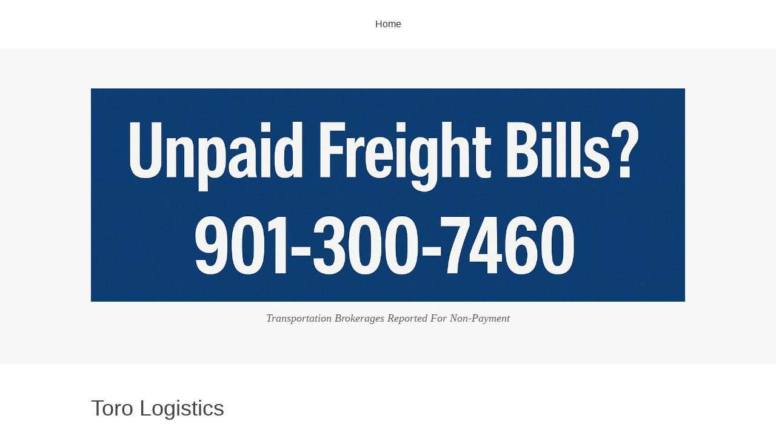

--- FILE ---
content_type: text/html; charset=UTF-8
request_url: https://freight-broker.com/toro-logistics
body_size: 25041
content:
<!DOCTYPE html>
<html lang="en-US">
<head>
<meta charset="UTF-8">
<link rel="profile" href="https://gmpg.org/xfn/11">
<title>Toro Logistics &#8211; Freight Broker</title>
<meta name='robots' content='max-image-preview:large' />
<meta name="viewport" content="width=device-width" />
<meta name="generator" content="WordPress 6.5.7" />
<link rel="alternate" type="application/rss+xml" title="Freight Broker &raquo; Feed" href="https://freight-broker.com/feed" />
<link rel="alternate" type="application/rss+xml" title="Freight Broker &raquo; Comments Feed" href="https://freight-broker.com/comments/feed" />
<link rel="pingback" href="https://freight-broker.com/xmlrpc.php" />
<script type="text/javascript">
/* <![CDATA[ */
window._wpemojiSettings = {"baseUrl":"https:\/\/s.w.org\/images\/core\/emoji\/15.0.3\/72x72\/","ext":".png","svgUrl":"https:\/\/s.w.org\/images\/core\/emoji\/15.0.3\/svg\/","svgExt":".svg","source":{"concatemoji":"https:\/\/freight-broker.com\/wp-includes\/js\/wp-emoji-release.min.js?ver=6.5.7"}};
/*! This file is auto-generated */
!function(i,n){var o,s,e;function c(e){try{var t={supportTests:e,timestamp:(new Date).valueOf()};sessionStorage.setItem(o,JSON.stringify(t))}catch(e){}}function p(e,t,n){e.clearRect(0,0,e.canvas.width,e.canvas.height),e.fillText(t,0,0);var t=new Uint32Array(e.getImageData(0,0,e.canvas.width,e.canvas.height).data),r=(e.clearRect(0,0,e.canvas.width,e.canvas.height),e.fillText(n,0,0),new Uint32Array(e.getImageData(0,0,e.canvas.width,e.canvas.height).data));return t.every(function(e,t){return e===r[t]})}function u(e,t,n){switch(t){case"flag":return n(e,"\ud83c\udff3\ufe0f\u200d\u26a7\ufe0f","\ud83c\udff3\ufe0f\u200b\u26a7\ufe0f")?!1:!n(e,"\ud83c\uddfa\ud83c\uddf3","\ud83c\uddfa\u200b\ud83c\uddf3")&&!n(e,"\ud83c\udff4\udb40\udc67\udb40\udc62\udb40\udc65\udb40\udc6e\udb40\udc67\udb40\udc7f","\ud83c\udff4\u200b\udb40\udc67\u200b\udb40\udc62\u200b\udb40\udc65\u200b\udb40\udc6e\u200b\udb40\udc67\u200b\udb40\udc7f");case"emoji":return!n(e,"\ud83d\udc26\u200d\u2b1b","\ud83d\udc26\u200b\u2b1b")}return!1}function f(e,t,n){var r="undefined"!=typeof WorkerGlobalScope&&self instanceof WorkerGlobalScope?new OffscreenCanvas(300,150):i.createElement("canvas"),a=r.getContext("2d",{willReadFrequently:!0}),o=(a.textBaseline="top",a.font="600 32px Arial",{});return e.forEach(function(e){o[e]=t(a,e,n)}),o}function t(e){var t=i.createElement("script");t.src=e,t.defer=!0,i.head.appendChild(t)}"undefined"!=typeof Promise&&(o="wpEmojiSettingsSupports",s=["flag","emoji"],n.supports={everything:!0,everythingExceptFlag:!0},e=new Promise(function(e){i.addEventListener("DOMContentLoaded",e,{once:!0})}),new Promise(function(t){var n=function(){try{var e=JSON.parse(sessionStorage.getItem(o));if("object"==typeof e&&"number"==typeof e.timestamp&&(new Date).valueOf()<e.timestamp+604800&&"object"==typeof e.supportTests)return e.supportTests}catch(e){}return null}();if(!n){if("undefined"!=typeof Worker&&"undefined"!=typeof OffscreenCanvas&&"undefined"!=typeof URL&&URL.createObjectURL&&"undefined"!=typeof Blob)try{var e="postMessage("+f.toString()+"("+[JSON.stringify(s),u.toString(),p.toString()].join(",")+"));",r=new Blob([e],{type:"text/javascript"}),a=new Worker(URL.createObjectURL(r),{name:"wpTestEmojiSupports"});return void(a.onmessage=function(e){c(n=e.data),a.terminate(),t(n)})}catch(e){}c(n=f(s,u,p))}t(n)}).then(function(e){for(var t in e)n.supports[t]=e[t],n.supports.everything=n.supports.everything&&n.supports[t],"flag"!==t&&(n.supports.everythingExceptFlag=n.supports.everythingExceptFlag&&n.supports[t]);n.supports.everythingExceptFlag=n.supports.everythingExceptFlag&&!n.supports.flag,n.DOMReady=!1,n.readyCallback=function(){n.DOMReady=!0}}).then(function(){return e}).then(function(){var e;n.supports.everything||(n.readyCallback(),(e=n.source||{}).concatemoji?t(e.concatemoji):e.wpemoji&&e.twemoji&&(t(e.twemoji),t(e.wpemoji)))}))}((window,document),window._wpemojiSettings);
/* ]]> */
</script>
<style id='wp-emoji-styles-inline-css' type='text/css'>

	img.wp-smiley, img.emoji {
		display: inline !important;
		border: none !important;
		box-shadow: none !important;
		height: 1em !important;
		width: 1em !important;
		margin: 0 0.07em !important;
		vertical-align: -0.1em !important;
		background: none !important;
		padding: 0 !important;
	}
</style>
<link rel='stylesheet' id='wp-block-library-css' href='https://freight-broker.com/wp-includes/css/dist/block-library/style.min.css?ver=6.5.7' type='text/css' media='all' />
<style id='classic-theme-styles-inline-css' type='text/css'>
/*! This file is auto-generated */
.wp-block-button__link{color:#fff;background-color:#32373c;border-radius:9999px;box-shadow:none;text-decoration:none;padding:calc(.667em + 2px) calc(1.333em + 2px);font-size:1.125em}.wp-block-file__button{background:#32373c;color:#fff;text-decoration:none}
</style>
<style id='global-styles-inline-css' type='text/css'>
body{--wp--preset--color--black: #000000;--wp--preset--color--cyan-bluish-gray: #abb8c3;--wp--preset--color--white: #ffffff;--wp--preset--color--pale-pink: #f78da7;--wp--preset--color--vivid-red: #cf2e2e;--wp--preset--color--luminous-vivid-orange: #ff6900;--wp--preset--color--luminous-vivid-amber: #fcb900;--wp--preset--color--light-green-cyan: #7bdcb5;--wp--preset--color--vivid-green-cyan: #00d084;--wp--preset--color--pale-cyan-blue: #8ed1fc;--wp--preset--color--vivid-cyan-blue: #0693e3;--wp--preset--color--vivid-purple: #9b51e0;--wp--preset--gradient--vivid-cyan-blue-to-vivid-purple: linear-gradient(135deg,rgba(6,147,227,1) 0%,rgb(155,81,224) 100%);--wp--preset--gradient--light-green-cyan-to-vivid-green-cyan: linear-gradient(135deg,rgb(122,220,180) 0%,rgb(0,208,130) 100%);--wp--preset--gradient--luminous-vivid-amber-to-luminous-vivid-orange: linear-gradient(135deg,rgba(252,185,0,1) 0%,rgba(255,105,0,1) 100%);--wp--preset--gradient--luminous-vivid-orange-to-vivid-red: linear-gradient(135deg,rgba(255,105,0,1) 0%,rgb(207,46,46) 100%);--wp--preset--gradient--very-light-gray-to-cyan-bluish-gray: linear-gradient(135deg,rgb(238,238,238) 0%,rgb(169,184,195) 100%);--wp--preset--gradient--cool-to-warm-spectrum: linear-gradient(135deg,rgb(74,234,220) 0%,rgb(151,120,209) 20%,rgb(207,42,186) 40%,rgb(238,44,130) 60%,rgb(251,105,98) 80%,rgb(254,248,76) 100%);--wp--preset--gradient--blush-light-purple: linear-gradient(135deg,rgb(255,206,236) 0%,rgb(152,150,240) 100%);--wp--preset--gradient--blush-bordeaux: linear-gradient(135deg,rgb(254,205,165) 0%,rgb(254,45,45) 50%,rgb(107,0,62) 100%);--wp--preset--gradient--luminous-dusk: linear-gradient(135deg,rgb(255,203,112) 0%,rgb(199,81,192) 50%,rgb(65,88,208) 100%);--wp--preset--gradient--pale-ocean: linear-gradient(135deg,rgb(255,245,203) 0%,rgb(182,227,212) 50%,rgb(51,167,181) 100%);--wp--preset--gradient--electric-grass: linear-gradient(135deg,rgb(202,248,128) 0%,rgb(113,206,126) 100%);--wp--preset--gradient--midnight: linear-gradient(135deg,rgb(2,3,129) 0%,rgb(40,116,252) 100%);--wp--preset--font-size--small: 13px;--wp--preset--font-size--medium: 20px;--wp--preset--font-size--large: 36px;--wp--preset--font-size--x-large: 42px;--wp--preset--spacing--20: 0.44rem;--wp--preset--spacing--30: 0.67rem;--wp--preset--spacing--40: 1rem;--wp--preset--spacing--50: 1.5rem;--wp--preset--spacing--60: 2.25rem;--wp--preset--spacing--70: 3.38rem;--wp--preset--spacing--80: 5.06rem;--wp--preset--shadow--natural: 6px 6px 9px rgba(0, 0, 0, 0.2);--wp--preset--shadow--deep: 12px 12px 50px rgba(0, 0, 0, 0.4);--wp--preset--shadow--sharp: 6px 6px 0px rgba(0, 0, 0, 0.2);--wp--preset--shadow--outlined: 6px 6px 0px -3px rgba(255, 255, 255, 1), 6px 6px rgba(0, 0, 0, 1);--wp--preset--shadow--crisp: 6px 6px 0px rgba(0, 0, 0, 1);}:where(.is-layout-flex){gap: 0.5em;}:where(.is-layout-grid){gap: 0.5em;}body .is-layout-flex{display: flex;}body .is-layout-flex{flex-wrap: wrap;align-items: center;}body .is-layout-flex > *{margin: 0;}body .is-layout-grid{display: grid;}body .is-layout-grid > *{margin: 0;}:where(.wp-block-columns.is-layout-flex){gap: 2em;}:where(.wp-block-columns.is-layout-grid){gap: 2em;}:where(.wp-block-post-template.is-layout-flex){gap: 1.25em;}:where(.wp-block-post-template.is-layout-grid){gap: 1.25em;}.has-black-color{color: var(--wp--preset--color--black) !important;}.has-cyan-bluish-gray-color{color: var(--wp--preset--color--cyan-bluish-gray) !important;}.has-white-color{color: var(--wp--preset--color--white) !important;}.has-pale-pink-color{color: var(--wp--preset--color--pale-pink) !important;}.has-vivid-red-color{color: var(--wp--preset--color--vivid-red) !important;}.has-luminous-vivid-orange-color{color: var(--wp--preset--color--luminous-vivid-orange) !important;}.has-luminous-vivid-amber-color{color: var(--wp--preset--color--luminous-vivid-amber) !important;}.has-light-green-cyan-color{color: var(--wp--preset--color--light-green-cyan) !important;}.has-vivid-green-cyan-color{color: var(--wp--preset--color--vivid-green-cyan) !important;}.has-pale-cyan-blue-color{color: var(--wp--preset--color--pale-cyan-blue) !important;}.has-vivid-cyan-blue-color{color: var(--wp--preset--color--vivid-cyan-blue) !important;}.has-vivid-purple-color{color: var(--wp--preset--color--vivid-purple) !important;}.has-black-background-color{background-color: var(--wp--preset--color--black) !important;}.has-cyan-bluish-gray-background-color{background-color: var(--wp--preset--color--cyan-bluish-gray) !important;}.has-white-background-color{background-color: var(--wp--preset--color--white) !important;}.has-pale-pink-background-color{background-color: var(--wp--preset--color--pale-pink) !important;}.has-vivid-red-background-color{background-color: var(--wp--preset--color--vivid-red) !important;}.has-luminous-vivid-orange-background-color{background-color: var(--wp--preset--color--luminous-vivid-orange) !important;}.has-luminous-vivid-amber-background-color{background-color: var(--wp--preset--color--luminous-vivid-amber) !important;}.has-light-green-cyan-background-color{background-color: var(--wp--preset--color--light-green-cyan) !important;}.has-vivid-green-cyan-background-color{background-color: var(--wp--preset--color--vivid-green-cyan) !important;}.has-pale-cyan-blue-background-color{background-color: var(--wp--preset--color--pale-cyan-blue) !important;}.has-vivid-cyan-blue-background-color{background-color: var(--wp--preset--color--vivid-cyan-blue) !important;}.has-vivid-purple-background-color{background-color: var(--wp--preset--color--vivid-purple) !important;}.has-black-border-color{border-color: var(--wp--preset--color--black) !important;}.has-cyan-bluish-gray-border-color{border-color: var(--wp--preset--color--cyan-bluish-gray) !important;}.has-white-border-color{border-color: var(--wp--preset--color--white) !important;}.has-pale-pink-border-color{border-color: var(--wp--preset--color--pale-pink) !important;}.has-vivid-red-border-color{border-color: var(--wp--preset--color--vivid-red) !important;}.has-luminous-vivid-orange-border-color{border-color: var(--wp--preset--color--luminous-vivid-orange) !important;}.has-luminous-vivid-amber-border-color{border-color: var(--wp--preset--color--luminous-vivid-amber) !important;}.has-light-green-cyan-border-color{border-color: var(--wp--preset--color--light-green-cyan) !important;}.has-vivid-green-cyan-border-color{border-color: var(--wp--preset--color--vivid-green-cyan) !important;}.has-pale-cyan-blue-border-color{border-color: var(--wp--preset--color--pale-cyan-blue) !important;}.has-vivid-cyan-blue-border-color{border-color: var(--wp--preset--color--vivid-cyan-blue) !important;}.has-vivid-purple-border-color{border-color: var(--wp--preset--color--vivid-purple) !important;}.has-vivid-cyan-blue-to-vivid-purple-gradient-background{background: var(--wp--preset--gradient--vivid-cyan-blue-to-vivid-purple) !important;}.has-light-green-cyan-to-vivid-green-cyan-gradient-background{background: var(--wp--preset--gradient--light-green-cyan-to-vivid-green-cyan) !important;}.has-luminous-vivid-amber-to-luminous-vivid-orange-gradient-background{background: var(--wp--preset--gradient--luminous-vivid-amber-to-luminous-vivid-orange) !important;}.has-luminous-vivid-orange-to-vivid-red-gradient-background{background: var(--wp--preset--gradient--luminous-vivid-orange-to-vivid-red) !important;}.has-very-light-gray-to-cyan-bluish-gray-gradient-background{background: var(--wp--preset--gradient--very-light-gray-to-cyan-bluish-gray) !important;}.has-cool-to-warm-spectrum-gradient-background{background: var(--wp--preset--gradient--cool-to-warm-spectrum) !important;}.has-blush-light-purple-gradient-background{background: var(--wp--preset--gradient--blush-light-purple) !important;}.has-blush-bordeaux-gradient-background{background: var(--wp--preset--gradient--blush-bordeaux) !important;}.has-luminous-dusk-gradient-background{background: var(--wp--preset--gradient--luminous-dusk) !important;}.has-pale-ocean-gradient-background{background: var(--wp--preset--gradient--pale-ocean) !important;}.has-electric-grass-gradient-background{background: var(--wp--preset--gradient--electric-grass) !important;}.has-midnight-gradient-background{background: var(--wp--preset--gradient--midnight) !important;}.has-small-font-size{font-size: var(--wp--preset--font-size--small) !important;}.has-medium-font-size{font-size: var(--wp--preset--font-size--medium) !important;}.has-large-font-size{font-size: var(--wp--preset--font-size--large) !important;}.has-x-large-font-size{font-size: var(--wp--preset--font-size--x-large) !important;}
.wp-block-navigation a:where(:not(.wp-element-button)){color: inherit;}
:where(.wp-block-post-template.is-layout-flex){gap: 1.25em;}:where(.wp-block-post-template.is-layout-grid){gap: 1.25em;}
:where(.wp-block-columns.is-layout-flex){gap: 2em;}:where(.wp-block-columns.is-layout-grid){gap: 2em;}
.wp-block-pullquote{font-size: 1.5em;line-height: 1.6;}
</style>
<link rel='stylesheet' id='contact-form-7-css' href='https://freight-broker.com/wp-content/plugins/contact-form-7/includes/css/styles.css?ver=5.9.5' type='text/css' media='all' />
<link rel='stylesheet' id='omega-style-css' href='https://freight-broker.com/wp-content/themes/omega/style.css?ver=6.5.7' type='text/css' media='all' />
<link rel="https://api.w.org/" href="https://freight-broker.com/wp-json/" /><link rel="alternate" type="application/json" href="https://freight-broker.com/wp-json/wp/v2/pages/1261" /><link rel="EditURI" type="application/rsd+xml" title="RSD" href="https://freight-broker.com/xmlrpc.php?rsd" />
<link rel="canonical" href="https://freight-broker.com/toro-logistics" />
<link rel='shortlink' href='https://freight-broker.com/?p=1261' />
<link rel="alternate" type="application/json+oembed" href="https://freight-broker.com/wp-json/oembed/1.0/embed?url=https%3A%2F%2Ffreight-broker.com%2Ftoro-logistics" />
<link rel="alternate" type="text/xml+oembed" href="https://freight-broker.com/wp-json/oembed/1.0/embed?url=https%3A%2F%2Ffreight-broker.com%2Ftoro-logistics&#038;format=xml" />
	<!--[if lt IE 9]>
	<script src="https://freight-broker.com/wp-content/themes/omega/js/html5.js" type="text/javascript"></script>
	<![endif]-->

<style type="text/css" id="custom-css"></style>
<!-- Global site tag (gtag.js) - Google Ads: 1047223557 -->
<script async src="https://www.googletagmanager.com/gtag/js?id=AW-1047223557"></script>
<script>
  window.dataLayer = window.dataLayer || [];
  function gtag(){dataLayer.push(arguments);}
  gtag('js', new Date());

  gtag('config', 'AW-1047223557');
</script>

</head>
<body data-rsssl=1 class="wordpress ltr parent-theme y2026 m01 d21 h09 wednesday logged-out singular singular-page singular-page-1261" dir="ltr" itemscope="itemscope" itemtype="http://schema.org/WebPage">
<div class="site-container">
	<nav id="navigation" class="nav-primary" role="navigation" itemscope="itemscope" itemtype="http://schema.org/SiteNavigationElement">	
	<div class="wrap"><a href="#" id="menu-icon" class="menu-icon"><span></span></a><ul id="menu-menu-1" class="menu omega-nav-menu menu-primary"><li id="menu-item-81" class="menu-item menu-item-type-custom menu-item-object-custom menu-item-home first last menu-item-81"><a href="https://freight-broker.com/">Home</a></li>
</ul></div></nav><!-- .nav-primary --><header id="header" class="site-header" role="banner" itemscope="itemscope" itemtype="http://schema.org/WPHeader"><div class="wrap"><div class="title-area"><div itemscope itemtype="http://schema.org/Organization" class="site-title"><a itemprop="url" href="https://freight-broker.com" title="Freight Broker" rel="home"><img itemprop="logo" alt="Freight Broker" src="https://freight-broker.com/wp-content/uploads/2025/10/Freight-Broker.png"/></a></div><h3 class="site-description"><span>Transportation Brokerages Reported For Non-Payment</span></h3></div></div></header><!-- .site-header -->	<div class="site-inner">
		<div class="wrap"><main  class="content" id="content" role="main" itemprop="mainContentOfPage">
			<article id="post-1261" class="entry page publish author-dfb post-1261" itemscope="itemscope" itemtype="http://schema.org/CreativeWork"><div class="entry-wrap">
			<header class="entry-header">	<h1 class="entry-title" itemprop="headline">Toro Logistics</h1>
</header><!-- .entry-header -->		
	<div class="entry-content" itemprop="text">
<div class="wp-block-image">
<figure class="alignleft size-full"><img fetchpriority="high" decoding="async" width="300" height="180" src="https://freight-broker.com/wp-content/uploads/2023/02/Freight-broker-13.jpg" alt="" class="wp-image-1226"/></figure></div>

<p><span style="font-size: 14pt;">Freight Broker: Toro Logistics</span></p>
<p><span style="font-size: 14pt;">Broker MC# 1484929</span></p>
<p><span style="font-size: 14pt;">US DOT: 3972578</span></p>
<p> </p>
<p style="text-align: center;">1305 Paterson Plank Rd<br />Apt 4110<br />North Bergen, NJ 07047</p>
<p style="text-align: center;">888-525-1770<br />888-525-1776</p>	
	</div>
		</div></article>				
	</main><!-- .content -->
			
	<aside id="sidebar" class="sidebar sidebar-primary widget-area" role="complementary" itemscope itemtype="http://schema.org/WPSideBar">	
				<section id="text-2" class="widget widget-1 even widget-first widget_text"><div class="widget-wrap">			<div class="textwidget"><p>&nbsp;</p>
<p style="text-align: center;"><span style="font-size: 28pt;">If you are trying to get paid on past due freight you delivered, call:   </span></p>
<p style="text-align: center;"><span style="font-size: 28pt;"><strong>1-901-300-7460</strong></span></p>
<p>Any time a broker stops answering calls or responding to emails, make sure to call right away!</p>
</div>
		</div></section><section id="media_image-2" class="widget widget-2 odd widget_media_image"><div class="widget-wrap"><img width="300" height="200" src="https://freight-broker.com/wp-content/uploads/2017/08/past-due-300x200.jpg" class="image wp-image-23  attachment-medium size-medium" alt="" style="max-width: 100%; height: auto;" decoding="async" loading="lazy" srcset="https://freight-broker.com/wp-content/uploads/2017/08/past-due-300x200.jpg 300w, https://freight-broker.com/wp-content/uploads/2017/08/past-due-768x512.jpg 768w, https://freight-broker.com/wp-content/uploads/2017/08/past-due-1024x683.jpg 1024w" sizes="(max-width: 300px) 100vw, 300px" /></div></section><section id="pages-3" class="widget widget-3 even widget-last widget_pages"><div class="widget-wrap"><h4 class="widget-title">Pages</h4>
			<ul>
				<li class="page_item page-item-6"><a href="https://freight-broker.com/">IGH Logistics Group Inc</a></li>
<li class="page_item page-item-2505"><a href="https://freight-broker.com/1776-logistics-llc">1776 Logistics LLC</a></li>
<li class="page_item page-item-479"><a href="https://freight-broker.com/21st-century-brokerage-llc">21st Century Brokerage LLC</a></li>
<li class="page_item page-item-2194"><a href="https://freight-broker.com/24cargo-inc">24Cargo Inc</a></li>
<li class="page_item page-item-2101"><a href="https://freight-broker.com/2m-logistics-inc">2M Logistics Inc</a></li>
<li class="page_item page-item-1928"><a href="https://freight-broker.com/301-brokerage-inc">301 Brokerage Inc</a></li>
<li class="page_item page-item-232"><a href="https://freight-broker.com/340-transportation-logistics-inc">340 Transportation &#038; Logistics, Inc.</a></li>
<li class="page_item page-item-2559"><a href="https://freight-broker.com/3six5-logistics-llc">3SIX5 Logistics LLC</a></li>
<li class="page_item page-item-2584"><a href="https://freight-broker.com/7c-logistics-services-llc">7C Logistics Services LLC</a></li>
<li class="page_item page-item-911"><a href="https://freight-broker.com/a-cargo-brokerage">A Cargo Brokerage</a></li>
<li class="page_item page-item-1480"><a href="https://freight-broker.com/aa-s-trans-inc">AA &#038; S Trans Inc</a></li>
<li class="page_item page-item-1792"><a href="https://freight-broker.com/aagr-freight-forwarding-inc">AAGR Freight Forwarding Inc</a></li>
<li class="page_item page-item-1305"><a href="https://freight-broker.com/ab-logistics-services-llc">AB Logistics Services LLC</a></li>
<li class="page_item page-item-1883"><a href="https://freight-broker.com/abba-logistics-llc">ABBA Logistics LLC</a></li>
<li class="page_item page-item-1737"><a href="https://freight-broker.com/ace-cargo-inc">Ace Cargo Inc</a></li>
<li class="page_item page-item-1724"><a href="https://freight-broker.com/action-express-logistics">Action Express Logistics</a></li>
<li class="page_item page-item-2196"><a href="https://freight-broker.com/addtran-logistics-inc">Addtran Logistics Inc</a></li>
<li class="page_item page-item-1520"><a href="https://freight-broker.com/adliba-trans">Adliba Trans</a></li>
<li class="page_item page-item-2217"><a href="https://freight-broker.com/advance-global-logistics-llc">Advance Global Logistics LLC</a></li>
<li class="page_item page-item-1162"><a href="https://freight-broker.com/adyourad-inc">Adyourad Inc</a></li>
<li class="page_item page-item-1680"><a href="https://freight-broker.com/agd-logistics-llc">AGD Logistics LLC</a></li>
<li class="page_item page-item-1142"><a href="https://freight-broker.com/agora-logistics-inc">Agora Logistics Inc</a></li>
<li class="page_item page-item-657"><a href="https://freight-broker.com/aiva-llc">Aiva LLC</a></li>
<li class="page_item page-item-967"><a href="https://freight-broker.com/akg-logistics-inc">AKG Logistics Inc</a></li>
<li class="page_item page-item-1559"><a href="https://freight-broker.com/akhmetohanova-logistics-inc">Akhmetohanova Logistics Inc</a></li>
<li class="page_item page-item-1464"><a href="https://freight-broker.com/alfa-family-logistics-inc">Alfa Family Logistics Inc</a></li>
<li class="page_item page-item-1271"><a href="https://freight-broker.com/all-over-usa-logistics-inc">All Over USA Logistics Inc</a></li>
<li class="page_item page-item-455"><a href="https://freight-broker.com/all-state-association-inc">All State Association Inc</a></li>
<li class="page_item page-item-780"><a href="https://freight-broker.com/all-states-brokerage-llc">All States Brokerage Llc</a></li>
<li class="page_item page-item-526"><a href="https://freight-broker.com/alliance-transport-solutions-corp">Alliance Transport Solutions Corp</a></li>
<li class="page_item page-item-1635"><a href="https://freight-broker.com/allthestates-logistics-inc">Allthestates Logistics Inc</a></li>
<li class="page_item page-item-288"><a href="https://freight-broker.com/ally-trucklines">Ally Trucklines LLC</a></li>
<li class="page_item page-item-1674"><a href="https://freight-broker.com/alpha-canis-ltd">Alpha Canis LTD</a></li>
<li class="page_item page-item-1974"><a href="https://freight-broker.com/alpha-logistic-inc">Alpha Logistic Inc</a></li>
<li class="page_item page-item-1273"><a href="https://freight-broker.com/alpha-logix-llc">Alpha Logix LLC</a></li>
<li class="page_item page-item-1321"><a href="https://freight-broker.com/alpha-transit-inc">Alphas Transit Inc</a></li>
<li class="page_item page-item-1748"><a href="https://freight-broker.com/ameli-soolutions">Ameli Soolutions</a></li>
<li class="page_item page-item-1365"><a href="https://freight-broker.com/ameria-global-llc">Ameria Global LLC</a></li>
<li class="page_item page-item-2822"><a href="https://freight-broker.com/americas-finest-logistics-inc">America&#8217;s Finest Logistics Inc</a></li>
<li class="page_item page-item-788"><a href="https://freight-broker.com/american-freight-lines-inc">American Freight Lines Inc</a></li>
<li class="page_item page-item-1701"><a href="https://freight-broker.com/american-standard-express-inc">American Standard Express Inc</a></li>
<li class="page_item page-item-953"><a href="https://freight-broker.com/american-success-trans">American Success Trans</a></li>
<li class="page_item page-item-1193"><a href="https://freight-broker.com/amex-brokers-co">Amex Brokers Co</a></li>
<li class="page_item page-item-2424"><a href="https://freight-broker.com/amg-global-forwarding-inc">AMG Global Forwarding Inc</a></li>
<li class="page_item page-item-2433"><a href="https://freight-broker.com/amg-logistics-group-inc">AMG Logistics Group Inc</a></li>
<li class="page_item page-item-1577"><a href="https://freight-broker.com/ammeli-solutions-inc">Ammeli Solutions Inc</a></li>
<li class="page_item page-item-1541"><a href="https://freight-broker.com/amplified-freight-brokers">Amplified Freight Brokers</a></li>
<li class="page_item page-item-1539"><a href="https://freight-broker.com/ana-frey-inc">Ana Frey Inc</a></li>
<li class="page_item page-item-458"><a href="https://freight-broker.com/ang-development-dba-high-street-logistics">ANG Development dba High Street Logistics</a></li>
<li class="page_item page-item-1546"><a href="https://freight-broker.com/ani-logistics-inc">ANI Logistics Inc</a></li>
<li class="page_item page-item-2258"><a href="https://freight-broker.com/anr-logistics">ANR Logistics</a></li>
<li class="page_item page-item-1237"><a href="https://freight-broker.com/ansm-logistics-llc">ANSM Logistics LLC</a></li>
<li class="page_item page-item-2109"><a href="https://freight-broker.com/anytime-logistics-inc">Anytime Logistics Inc</a></li>
<li class="page_item page-item-2234"><a href="https://freight-broker.com/ap-group-incorporated">AP Group Incorporated</a></li>
<li class="page_item page-item-2002"><a href="https://freight-broker.com/apollo-freight-source-llc">Apollo Freight Source LLC</a></li>
<li class="page_item page-item-448"><a href="https://freight-broker.com/ar-can-sas-farm-brokerage-inc">AR-CAN-SAS Farm &#038; Brokerage Inc</a></li>
<li class="page_item page-item-2088"><a href="https://freight-broker.com/arc-logistics-inc">Arc Logistics Inc</a></li>
<li class="page_item page-item-647"><a href="https://freight-broker.com/arctic-freight-logistics-llc">Arctic Freight Logistics Llc</a></li>
<li class="page_item page-item-2413"><a href="https://freight-broker.com/arrow-services-and-sales-llc">Arrow Services and Sales LLC</a></li>
<li class="page_item page-item-187"><a href="https://freight-broker.com/arrow-x-logistics">Arrow X Logistics</a></li>
<li class="page_item page-item-2809"><a href="https://freight-broker.com/atak-inc">Atak Inc</a></li>
<li class="page_item page-item-1672"><a href="https://freight-broker.com/atnle-llc">Atnle LLC</a></li>
<li class="page_item page-item-1729"><a href="https://freight-broker.com/att-freight-movers-inc">ATT Freight Movers Inc</a></li>
<li class="page_item page-item-1717"><a href="https://freight-broker.com/atw-logistics">ATW Logistics</a></li>
<li class="page_item page-item-482"><a href="https://freight-broker.com/auditous-llc">Auditous LLC</a></li>
<li class="page_item page-item-1210"><a href="https://freight-broker.com/aurora-brokerage-group-inc">Aurora Brokerage Group Inc</a></li>
<li class="page_item page-item-1756"><a href="https://freight-broker.com/aurorafreight-group">Aurorafreight Group</a></li>
<li class="page_item page-item-2436"><a href="https://freight-broker.com/aurus-logistics-inc">Aurus Logistics Inc</a></li>
<li class="page_item page-item-920"><a href="https://freight-broker.com/authentic-logistics-llc">Authentic Logistics LLC</a></li>
<li class="page_item page-item-1035"><a href="https://freight-broker.com/auto-parts-and-services-llc">Auto Parts and Services LLC</a></li>
<li class="page_item page-item-2075"><a href="https://freight-broker.com/autologic-transport-inc">Autologic Transport Inc</a></li>
<li class="page_item page-item-519"><a href="https://freight-broker.com/avenue-solutions-inc">Avenue Solutions Inc</a></li>
<li class="page_item page-item-1858"><a href="https://freight-broker.com/avg-logistics-inc">AVG Logistics Inc</a></li>
<li class="page_item page-item-1770"><a href="https://freight-broker.com/aw88-logistics-inc">AW88 Logistics Inc</a></li>
<li class="page_item page-item-2054"><a href="https://freight-broker.com/axl-logistics-inc">AXL Logistics Inc</a></li>
<li class="page_item page-item-1225"><a href="https://freight-broker.com/b2b-logistic-solutions-inc">B2B Logistic Solutions Inc</a></li>
<li class="page_item page-item-2270"><a href="https://freight-broker.com/b2b-relocation-inc">B2B Relocation Inc</a></li>
<li class="page_item page-item-2636"><a href="https://freight-broker.com/ba-logistics-group-llc">BA Logistics Group LLC</a></li>
<li class="page_item page-item-675"><a href="https://freight-broker.com/badger-sunset-transport-llc">Badger Sunset Transport LLC</a></li>
<li class="page_item page-item-166"><a href="https://freight-broker.com/barca-logistics-inc">Barca Logistics Inc.</a></li>
<li class="page_item page-item-1007"><a href="https://freight-broker.com/barnes-sloan-international-logistics-inc">Barnes &#038; Sloan International Logistics LLC</a></li>
<li class="page_item page-item-2561"><a href="https://freight-broker.com/bbn-transport-ltd">BBN Transport Ltd</a></li>
<li class="page_item page-item-2454"><a href="https://freight-broker.com/bee-hauling-llc">Bee Hauling LLC</a></li>
<li class="page_item page-item-767"><a href="https://freight-broker.com/beecham-logistics-llc">Beecham Logistics LLC</a></li>
<li class="page_item page-item-1656"><a href="https://freight-broker.com/benntech-logistics-inc">Benntech Logistics Inc</a></li>
<li class="page_item page-item-1892"><a href="https://freight-broker.com/best-brokers-inc">Best Brokers Inc</a></li>
<li class="page_item page-item-2578"><a href="https://freight-broker.com/bethel-logistics-llc">Bethel Logistics LLC</a></li>
<li class="page_item page-item-251"><a href="https://freight-broker.com/bexar-transportation-llc">Bexar Transportation LLC</a></li>
<li class="page_item page-item-2641"><a href="https://freight-broker.com/bfs-logistics-llc">BFS Logistics LLC</a></li>
<li class="page_item page-item-1302"><a href="https://freight-broker.com/bib-freight-forwarding-inc">BIB Freight Forwarding Inc</a></li>
<li class="page_item page-item-2219"><a href="https://freight-broker.com/binning-transport-inc">Binning Transport Inc</a></li>
<li class="page_item page-item-2777"><a href="https://freight-broker.com/bivium-freight">Bivium Freight</a></li>
<li class="page_item page-item-1952"><a href="https://freight-broker.com/blessed-brokerage-llc">Blessed Brokerage LLC</a></li>
<li class="page_item page-item-2148"><a href="https://freight-broker.com/bls-logistics">BLS Logistics</a></li>
<li class="page_item page-item-1109"><a href="https://freight-broker.com/blue-mound-express-inc">Blue Mound Express Inc</a></li>
<li class="page_item page-item-2156"><a href="https://freight-broker.com/blue-square-logistics">Blue Square Logistics</a></li>
<li class="page_item page-item-2668"><a href="https://freight-broker.com/bluewave-transport-inc">Bluewave Transport Inc</a></li>
<li class="page_item page-item-2192"><a href="https://freight-broker.com/boa-logistics-llc">BOA Logistics LLC</a></li>
<li class="page_item page-item-1281"><a href="https://freight-broker.com/bold-road-brokers">Bold Road Brokers Inc</a></li>
<li class="page_item page-item-154"><a href="https://freight-broker.com/bosnic-logistics-llc">Bosnic Logistics LLC</a></li>
<li class="page_item page-item-2705"><a href="https://freight-broker.com/bosshog-freight-solutions-llc">Bosshog Freight Solutions LLC</a></li>
<li class="page_item page-item-1853"><a href="https://freight-broker.com/bothwell-transport-inc">Bothwell Transport Inc</a></li>
<li class="page_item page-item-2038"><a href="https://freight-broker.com/bowers-logistics-inc">Bowers Logistics Inc</a></li>
<li class="page_item page-item-634"><a href="https://freight-broker.com/br-jefferson-partners-corp">BR Jefferson Partners Corp</a></li>
<li class="page_item page-item-543"><a href="https://freight-broker.com/branch-expedited-services-llc">Branch Expedited Services LLC</a></li>
<li class="page_item page-item-1319"><a href="https://freight-broker.com/braz-logistics-inc">Braz Logistics Inc</a></li>
<li class="page_item page-item-529"><a href="https://freight-broker.com/brew-city-logistics-llc">Brew City Logistics LLC</a></li>
<li class="page_item page-item-2301"><a href="https://freight-broker.com/brighton-cargo-llc">Brighton Cargo LLC</a></li>
<li class="page_item page-item-451"><a href="https://freight-broker.com/broadway-brokerage-inc-2">Broadway Brokerage Inc</a></li>
<li class="page_item page-item-1802"><a href="https://freight-broker.com/brokerworks-llc">Brokerworks LLC</a></li>
<li class="page_item page-item-1942"><a href="https://freight-broker.com/brothers-grimm-logistics">Brothers Grimm Logistics</a></li>
<li class="page_item page-item-547"><a href="https://freight-broker.com/bss-logistics-llc">BSS Logistics LLC</a></li>
<li class="page_item page-item-1996"><a href="https://freight-broker.com/bt-transporation-group-inc">BT Transporation Group Inc</a></li>
<li class="page_item page-item-1926"><a href="https://freight-broker.com/bulk-container-group-llc">Bulk Container Group LLC</a></li>
<li class="page_item page-item-1531"><a href="https://freight-broker.com/burlington-llc">Burlington LLC</a></li>
<li class="page_item page-item-2287"><a href="https://freight-broker.com/business-porters-inc">Business Porters Inc</a></li>
<li class="page_item page-item-2703"><a href="https://freight-broker.com/butler-3nterprises-llc">Butler 3nterprises LLC</a></li>
<li class="page_item page-item-820"><a href="https://freight-broker.com/byd-logistics-inc">BYD Logistics Inc</a></li>
<li class="page_item page-item-1502"><a href="https://freight-broker.com/byu-logistics-inc">BYU Logistics Inc</a></li>
<li class="page_item page-item-1861"><a href="https://freight-broker.com/bzknees-logistics-llc">Bzknees Logistics LLC</a></li>
<li class="page_item page-item-2024"><a href="https://freight-broker.com/cabu-solutions-inc">Cabu Solutions Inc</a></li>
<li class="page_item page-item-108"><a href="https://freight-broker.com/cagney-global-logistics">Cagney Global Logistics</a></li>
<li class="page_item page-item-2047"><a href="https://freight-broker.com/cal-coast-services-inc">Cal Coast Services Inc</a></li>
<li class="page_item page-item-1866"><a href="https://freight-broker.com/california-shippers-inc">California Shippers Inc</a></li>
<li class="page_item page-item-2601"><a href="https://freight-broker.com/cams-freight-brokerage-inc">Cam’s Freight Brokerage Inc</a></li>
<li class="page_item page-item-2299"><a href="https://freight-broker.com/camion-logistics">Camion Logistics</a></li>
<li class="page_item page-item-739"><a href="https://freight-broker.com/canary-solutions-inc">Canary Solutions Inc</a></li>
<li class="page_item page-item-1881"><a href="https://freight-broker.com/cange-express-llc">Cange Express LLC</a></li>
<li class="page_item page-item-2026"><a href="https://freight-broker.com/canzius-freight-services-llc">Canzius Freight Services LLC</a></li>
<li class="page_item page-item-1403"><a href="https://freight-broker.com/capital-cargo-express-inc">Capital Cargo Express Inc</a></li>
<li class="page_item page-item-1797"><a href="https://freight-broker.com/capital-cargo-group-inc">Capital Cargo Group Inc</a></li>
<li class="page_item page-item-1585"><a href="https://freight-broker.com/cardinal-freight-brokerage-inc">Cardinal Freight Brokerage Inc</a></li>
<li class="page_item page-item-713"><a href="https://freight-broker.com/cargo-freight-transport-inc">Cargo Freight Transport Inc</a></li>
<li class="page_item page-item-419"><a href="https://freight-broker.com/cargo-pro-logistics-llc">Cargo Pro Logistics LLC</a></li>
<li class="page_item page-item-2060"><a href="https://freight-broker.com/cargo-star-brokers">Cargo Star Brokers</a></li>
<li class="page_item page-item-2010"><a href="https://freight-broker.com/cargolink-co">Cargolink &amp; Co</a></li>
<li class="page_item page-item-962"><a href="https://freight-broker.com/cargonet-corp">CargoNet Corp</a></li>
<li class="page_item page-item-1990"><a href="https://freight-broker.com/cargowest-llc">Cargowest LLC</a></li>
<li class="page_item page-item-2624"><a href="https://freight-broker.com/carroll-fulmer-logistics-corporation">Carroll Fulmer Logistics Corporation</a></li>
<li class="page_item page-item-41"><a href="https://freight-broker.com/cart-transportation">Cart Transportation</a></li>
<li class="page_item page-item-2795"><a href="https://freight-broker.com/cch-logistics-llc">CCH Logistics LLC</a></li>
<li class="page_item page-item-2692"><a href="https://freight-broker.com/cdl-freight-logistics-inc">CDL Freight Logistics Inc</a></li>
<li class="page_item page-item-755"><a href="https://freight-broker.com/cedar-grove-transportation-logistics">Cedar Grove Transportation Logistics</a></li>
<li class="page_item page-item-2631"><a href="https://freight-broker.com/cedric-millar-intergrated-solutions">Cedric Millar Intergrated Solutions</a></li>
<li class="page_item page-item-1695"><a href="https://freight-broker.com/central-freight-brokers-inc">Central Freight Brokers Inc</a></li>
<li class="page_item page-item-2007"><a href="https://freight-broker.com/central-marketing-transport-services-llc">Central Marketing Transport Services LLC</a></li>
<li class="page_item page-item-45"><a href="https://freight-broker.com/certified-logistics">Certified Logistics</a></li>
<li class="page_item page-item-1158"><a href="https://freight-broker.com/cheetah-ts-corp">Cheetah Ts Corp</a></li>
<li class="page_item page-item-945"><a href="https://freight-broker.com/cherokee-express-line-inc">Cherokee Express Line Inc</a></li>
<li class="page_item page-item-277"><a href="https://freight-broker.com/cherokee-logistics">Cherokee Logistics</a></li>
<li class="page_item page-item-2232"><a href="https://freight-broker.com/chi-group-logistics-inc">Chi Group Logistics Inc</a></li>
<li class="page_item page-item-999"><a href="https://freight-broker.com/chorizo-inc">Chorizo Inc</a></li>
<li class="page_item page-item-2378"><a href="https://freight-broker.com/chv-logistics-inc">CHV Logistics Inc</a></li>
<li class="page_item page-item-2380"><a href="https://freight-broker.com/ciocca-freight-inc">Ciocca Freight Inc</a></li>
<li class="page_item page-item-2120"><a href="https://freight-broker.com/circle-logistics-corp">Circle Logistics Corp</a></li>
<li class="page_item page-item-857"><a href="https://freight-broker.com/city-haul-trucking-and-brokerage-incorporated">City Haul Trucking And Brokerage Incorporated</a></li>
<li class="page_item page-item-1392"><a href="https://freight-broker.com/clement-freight-broker-llc">Clement Freight Broker LLC</a></li>
<li class="page_item page-item-1420"><a href="https://freight-broker.com/coast-to-coast-freight-inc">Coast To Coast Freight Inc</a></li>
<li class="page_item page-item-302"><a href="https://freight-broker.com/comet-freight-inc">Comet Freight Inc</a></li>
<li class="page_item page-item-203"><a href="https://freight-broker.com/comex-dynamics-solutions-llc-2">Comex Dynamics Solutions LLC</a></li>
<li class="page_item page-item-628"><a href="https://freight-broker.com/compass-transportation-llc">Compass Transportation LLC</a></li>
<li class="page_item page-item-1467"><a href="https://freight-broker.com/concargo-llc">Concargo LLC</a></li>
<li class="page_item page-item-504"><a href="https://freight-broker.com/concise-freight-inc">Concise Freight Inc</a></li>
<li class="page_item page-item-1719"><a href="https://freight-broker.com/connect-freight-logistics-llc">Connect Freight Logistics LLC</a></li>
<li class="page_item page-item-888"><a href="https://freight-broker.com/conquest-carriers-llc">Conquest Carriers LLC</a></li>
<li class="page_item page-item-1692"><a href="https://freight-broker.com/continental-cargo-inc">Continental Cargo Inc</a></li>
<li class="page_item page-item-2659"><a href="https://freight-broker.com/cool-way-logistics-llc">Cool Way Logistics LLC</a></li>
<li class="page_item page-item-241"><a href="https://freight-broker.com/cooper-transportation-and-logistics-inc">Cooper Transportation and Logistics, Inc.</a></li>
<li class="page_item page-item-2062"><a href="https://freight-broker.com/copper-state-swift-transport">Copper State Swift Transport</a></li>
<li class="page_item page-item-1598"><a href="https://freight-broker.com/cosmo-logistics-inc">Cosmo Logistics Inc</a></li>
<li class="page_item page-item-2331"><a href="https://freight-broker.com/cota-freight">Cota Freight</a></li>
<li class="page_item page-item-2314"><a href="https://freight-broker.com/cr-express-inc">CR Express Inc</a></li>
<li class="page_item page-item-1498"><a href="https://freight-broker.com/creative-trucklines-inc">Creative Trucklines Inc</a></li>
<li class="page_item page-item-2771"><a href="https://freight-broker.com/creekside-transport-ltd">Creekside Transport LTD</a></li>
<li class="page_item page-item-1553"><a href="https://freight-broker.com/cross-plan-usa-llc">Cross Plan USA LLC</a></li>
<li class="page_item page-item-1153"><a href="https://freight-broker.com/crown-transportation">Crown Transportation</a></li>
<li class="page_item page-item-2714"><a href="https://freight-broker.com/cubistics-llc">Cubistics LLC</a></li>
<li class="page_item page-item-799"><a href="https://freight-broker.com/cuzo-logistics-llc">Cuzo Logistics LLC</a></li>
<li class="page_item page-item-1605"><a href="https://freight-broker.com/dakota-freight-services-inc">Dakota Freight Services Inc</a></li>
<li class="page_item page-item-2769"><a href="https://freight-broker.com/danry-cargo-inc">Danry Cargo Inc</a></li>
<li class="page_item page-item-2265"><a href="https://freight-broker.com/dark-horse-logistics-llc">Dark Horse Logistics LLC</a></li>
<li class="page_item page-item-2207"><a href="https://freight-broker.com/dawn-transportation-inc">Dawn Transportation Inc</a></li>
<li class="page_item page-item-1082"><a href="https://freight-broker.com/dawn-transportation-llc">Dawn Transportation LLC</a></li>
<li class="page_item page-item-1682"><a href="https://freight-broker.com/delta-dune-trucking">Delta Dune Trucking</a></li>
<li class="page_item page-item-2783"><a href="https://freight-broker.com/deluxeme-inc">Deluxeme Inc</a></li>
<li class="page_item page-item-995"><a href="https://freight-broker.com/denton-logistics-inc">Denton Logistics Inc</a></li>
<li class="page_item page-item-1645"><a href="https://freight-broker.com/dhl-global-inc">DHL Global Inc</a></li>
<li class="page_item page-item-1903"><a href="https://freight-broker.com/direct-freight-management-inc">Direct Freight Management Inc</a></li>
<li class="page_item page-item-284"><a href="https://freight-broker.com/direct-xpress-inc">Direct Xpress Inc.</a></li>
<li class="page_item page-item-131"><a href="https://freight-broker.com/dk-transport-2">DK Transport</a></li>
<li class="page_item page-item-1346"><a href="https://freight-broker.com/dlxn-llc">DLXN LLC</a></li>
<li class="page_item page-item-2670"><a href="https://freight-broker.com/dm-logistics-inc">DM Logistics Inc</a></li>
<li class="page_item page-item-592"><a href="https://freight-broker.com/dmg-solutions-llc">DMG Solutions LLC</a></li>
<li class="page_item page-item-869"><a href="https://freight-broker.com/dmk-logistics-llc">DMK Logistics LLC</a></li>
<li class="page_item page-item-2431"><a href="https://freight-broker.com/dodge-logistics-llc">Dodge Logistics LLC</a></li>
<li class="page_item page-item-1875"><a href="https://freight-broker.com/dow-cargo-inc">Dow Cargo Inc</a></li>
<li class="page_item page-item-2045"><a href="https://freight-broker.com/dreamroute-express">Dreamroute Express</a></li>
<li class="page_item page-item-2564"><a href="https://freight-broker.com/duke-brokerage-and-freight-llc">Duke Brokerage and Freight LLC</a></li>
<li class="page_item page-item-2036"><a href="https://freight-broker.com/dyce-cargo-inc">Dyce Cargo Inc</a></li>
<li class="page_item page-item-2524"><a href="https://freight-broker.com/ea-express-logistics-llc">EA Express Logistics LLC</a></li>
<li class="page_item page-item-2587"><a href="https://freight-broker.com/eagle-eye-logistics-llc">Eagle Eye Logistics LLC</a></li>
<li class="page_item page-item-1482"><a href="https://freight-broker.com/east-west-logistics-llc">East West Logistics LLC</a></li>
<li class="page_item page-item-92"><a href="https://freight-broker.com/easy-trucking-management-llc">Easy Trucking &#038; Management LLC</a></li>
<li class="page_item page-item-1873"><a href="https://freight-broker.com/eco-green-logistics-inc">Eco Green Logistics Inc</a></li>
<li class="page_item page-item-862"><a href="https://freight-broker.com/eleart-inc">Eleart Inc</a></li>
<li class="page_item page-item-2215"><a href="https://freight-broker.com/elevate-logistics-group-llc">Elevate Logistics Group LLC</a></li>
<li class="page_item page-item-631"><a href="https://freight-broker.com/elite-freight-management-inc">Elite Freight Management Inc</a></li>
<li class="page_item page-item-2321"><a href="https://freight-broker.com/elite-freight-services-inc">Elite Freight Services Inc</a></li>
<li class="page_item page-item-1618"><a href="https://freight-broker.com/elite-transit-solutions-llc">Elite Transit Solutions LLC</a></li>
<li class="page_item page-item-2534"><a href="https://freight-broker.com/ella-bay-logistics-llc">Ella Bay Logistics LLC</a></li>
<li class="page_item page-item-1677"><a href="https://freight-broker.com/emarnav-logistics-inc">Emarnav Logistics Inc</a></li>
<li class="page_item page-item-180"><a href="https://freight-broker.com/england-transportation-rs-llc">England Transportation RS LLC</a></li>
<li class="page_item page-item-1408"><a href="https://freight-broker.com/ep-express-llc">EP Express LLC</a></li>
<li class="page_item page-item-1341"><a href="https://freight-broker.com/erencan-logistics-inc">Erencan Logistics Inc</a></li>
<li class="page_item page-item-1222"><a href="https://freight-broker.com/ernst-morgan-logistics-inc">Ernst &#038; Morgan Logistics Inc</a></li>
<li class="page_item page-item-1808"><a href="https://freight-broker.com/eshizhamsuev-freights-inc">Eshizhamsuev Freights Inc</a></li>
<li class="page_item page-item-1258"><a href="https://freight-broker.com/esse-brokerage-inc">Esse Brokerage Inc</a></li>
<li class="page_item page-item-2375"><a href="https://freight-broker.com/est-freight-llc">EST Freight LLC</a></li>
<li class="page_item page-item-971"><a href="https://freight-broker.com/etc-transport-llc">ETC Transport LLC</a></li>
<li class="page_item page-item-2497"><a href="https://freight-broker.com/eve-logistics-inc">Eve Logistics Inc</a></li>
<li class="page_item page-item-2226"><a href="https://freight-broker.com/evolve-global-logistics-llc">Evolve Global Logistics LLC</a></li>
<li class="page_item page-item-1471"><a href="https://freight-broker.com/executive-cargo-group-inc">Executive Cargo Group Inc</a></li>
<li class="page_item page-item-2673"><a href="https://freight-broker.com/exmark-logistics">Exmark Logistics</a></li>
<li class="page_item page-item-205"><a href="https://freight-broker.com/expedited-exempt-inc-2">Expedited Exempt Inc.</a></li>
<li class="page_item page-item-1100"><a href="https://freight-broker.com/expedited-transport-logistics-inc">Expedited Transport &#038; Logistics Inc</a></li>
<li class="page_item page-item-2132"><a href="https://freight-broker.com/experience-logistics-solutions-inc">Experience Logistics Solutions Inc</a></li>
<li class="page_item page-item-2352"><a href="https://freight-broker.com/experts-logistics-integrated-inc">Experts Logistics Integrated Inc</a></li>
<li class="page_item page-item-438"><a href="https://freight-broker.com/express-logistics-solution">Express Logistics Solution</a></li>
<li class="page_item page-item-1524"><a href="https://freight-broker.com/express-transfer-llc">Express Transfer LLC</a></li>
<li class="page_item page-item-2052"><a href="https://freight-broker.com/expresslink-carriers">Expresslink Carriers</a></li>
<li class="page_item page-item-2802"><a href="https://freight-broker.com/exxact-express-inc">Exxact Express Inc</a></li>
<li class="page_item page-item-1038"><a href="https://freight-broker.com/ez-freight-logistics-llc">Ez Freight Logistics LLC</a></li>
<li class="page_item page-item-1957"><a href="https://freight-broker.com/ez-logistics-inc">EZ Logistics Inc</a></li>
<li class="page_item page-item-716"><a href="https://freight-broker.com/ez-shipping-kings-llc">EZ Shipping Kings LLC</a></li>
<li class="page_item page-item-2728"><a href="https://freight-broker.com/fa-international-inc">FA International Inc</a></li>
<li class="page_item page-item-949"><a href="https://freight-broker.com/fabio-freight-inc">Fabio Freight Inc</a></li>
<li class="page_item page-item-1888"><a href="https://freight-broker.com/fair-freight-logistics-llc">Fair Freight Logistics LLC</a></li>
<li class="page_item page-item-1367"><a href="https://freight-broker.com/fairfield-transportation-llc">Fairfield Transportation LLC</a></li>
<li class="page_item page-item-1266"><a href="https://freight-broker.com/faithful-freight-shipper-inc">Faithful Freight Shipper Inc</a></li>
<li class="page_item page-item-513"><a href="https://freight-broker.com/fargo-express-llc">Fargo Express LLC</a></li>
<li class="page_item page-item-680"><a href="https://freight-broker.com/fargo-freight-inc">Fargo Freight Inc</a></li>
<li class="page_item page-item-758"><a href="https://freight-broker.com/fast-forward-express">Fast Forward Express</a></li>
<li class="page_item page-item-305"><a href="https://freight-broker.com/fast-forward-express-llc">Fast Forward Express LLC</a></li>
<li class="page_item page-item-2310"><a href="https://freight-broker.com/fast-freight-solutions-llc">Fast Freight Solutions LLC</a></li>
<li class="page_item page-item-2790"><a href="https://freight-broker.com/fastlane-america">Fastlane America</a></li>
<li class="page_item page-item-1920"><a href="https://freight-broker.com/feniks-inc">Feniks Inc</a></li>
<li class="page_item page-item-281"><a href="https://freight-broker.com/fft-logistics">FFT Logistics</a></li>
<li class="page_item page-item-1954"><a href="https://freight-broker.com/fifty-states-inc">Fifty States Inc</a></li>
<li class="page_item page-item-172"><a href="https://freight-broker.com/filo-systems-inc">Filo Systems Inc.</a></li>
<li class="page_item page-item-2343"><a href="https://freight-broker.com/first-line-logistics-llc">First Line Logistics LLC</a></li>
<li class="page_item page-item-1004"><a href="https://freight-broker.com/first-source-logistics-llc">First Source Logistics LLC</a></li>
<li class="page_item page-item-2094"><a href="https://freight-broker.com/first-star-capital-inc">First Star Capital Inc</a></li>
<li class="page_item page-item-1761"><a href="https://freight-broker.com/fit-logistics">Fit Logistics</a></li>
<li class="page_item page-item-1443"><a href="https://freight-broker.com/five-plus-star-logistics">Five Plus Star Logistics</a></li>
<li class="page_item page-item-1228"><a href="https://freight-broker.com/five-star-national-llc">Five Star National LLC</a></li>
<li class="page_item page-item-1412"><a href="https://freight-broker.com/five-star-transport-llc">Five Star Transport LLC</a></li>
<li class="page_item page-item-710"><a href="https://freight-broker.com/flyhug-freight-systems-inc">Flyhug Freight Systems Inc</a></li>
<li class="page_item page-item-1787"><a href="https://freight-broker.com/flying-lion-cargo-inc">Flying Lion Cargo Inc</a></li>
<li class="page_item page-item-2698"><a href="https://freight-broker.com/fns-brokerage-services-inc">FNS Brokerage Services Inc</a></li>
<li class="page_item page-item-2741"><a href="https://freight-broker.com/force-freight-logistics-inc">Force Freight Logistics Inc</a></li>
<li class="page_item page-item-2237"><a href="https://freight-broker.com/forrest-transportation-service">Forrest Transportation Service</a></li>
<li class="page_item page-item-884"><a href="https://freight-broker.com/forward-transport-services-llc">Forward Transport Services LLC</a></li>
<li class="page_item page-item-916"><a href="https://freight-broker.com/foster-freight-inc">Foster Freight Inc</a></li>
<li class="page_item page-item-1268"><a href="https://freight-broker.com/four-season-freightage-llc">Four Season Freightage LLC</a></li>
<li class="page_item page-item-1201"><a href="https://freight-broker.com/fox-fastway-freight-llc">Fox Fastway Freight LLC</a></li>
<li class="page_item page-item-1550"><a href="https://freight-broker.com/freedom-logistics-llc">Freedom Logistics LLC</a></li>
<li class="page_item page-item-2078"><a href="https://freight-broker.com/freeshine-solutions">Freeshine Solutions</a></li>
<li class="page_item page-item-1993"><a href="https://freight-broker.com/freestyle-logistics-llc">Freestyle Logistics LLC</a></li>
<li class="page_item page-item-705"><a href="https://freight-broker.com/freight-broker-inc">Freight Broker Inc</a></li>
<li class="page_item page-item-117"><a href="https://freight-broker.com/freight-brokers-inc">Freight Brokers Inc.</a></li>
<li class="page_item page-item-2367"><a href="https://freight-broker.com/freight-city-enterprises-llc">Freight City Enterprises LLC</a></li>
<li class="page_item page-item-2245"><a href="https://freight-broker.com/freight-delivered">Freight Delivered</a></li>
<li class="page_item page-item-1060"><a href="https://freight-broker.com/freight-depot-inc">Freight Depot Inc</a></li>
<li class="page_item page-item-2126"><a href="https://freight-broker.com/freight-factory-inc">Freight Factory Inc</a></li>
<li class="page_item page-item-2242"><a href="https://freight-broker.com/freight-farm-inc">Freight Farm Inc</a></li>
<li class="page_item page-item-2357"><a href="https://freight-broker.com/freight-fixer-inc">Freight Fixer Inc</a></li>
<li class="page_item page-item-1608"><a href="https://freight-broker.com/freight-for-all-llc">Freight For All LLC</a></li>
<li class="page_item page-item-2411"><a href="https://freight-broker.com/freight-guru-inc">Freight Guru Inc</a></li>
<li class="page_item page-item-1015"><a href="https://freight-broker.com/freight-king-llc">Freight King LLC</a></li>
<li class="page_item page-item-1890"><a href="https://freight-broker.com/freight-loader-inc">Freight Loader Inc</a></li>
<li class="page_item page-item-1493"><a href="https://freight-broker.com/freight-loads-llc">Freight Loads LLC</a></li>
<li class="page_item page-item-2205"><a href="https://freight-broker.com/freight-logic-llc">Freight Logic LLC</a></li>
<li class="page_item page-item-2066"><a href="https://freight-broker.com/freight-mall-inc">Freight Mall Inc</a></li>
<li class="page_item page-item-1784"><a href="https://freight-broker.com/freight-mark-llc">Freight Mark LLC</a></li>
<li class="page_item page-item-2373"><a href="https://freight-broker.com/freight-max-inc">Freight Max Inc</a></li>
<li class="page_item page-item-2665"><a href="https://freight-broker.com/freight-runner-inc">Freight Runner Inc</a></li>
<li class="page_item page-item-1972"><a href="https://freight-broker.com/freight-solutions-worldwide-inc">Freight Solutions Worldwide Inc</a></li>
<li class="page_item page-item-1614"><a href="https://freight-broker.com/freight-sync-llc">Freight Sync LLC</a></li>
<li class="page_item page-item-1731"><a href="https://freight-broker.com/freight-trader-king-llc">Freight Trader King LLC</a></li>
<li class="page_item page-item-1850"><a href="https://freight-broker.com/freight-unlimited-inc">Freight Unlimited Inc</a></li>
<li class="page_item page-item-2438"><a href="https://freight-broker.com/freight-wagon-brokerage-inc">Freight Wagon Brokerage Inc</a></li>
<li class="page_item page-item-2440"><a href="https://freight-broker.com/freightsmart-logistics-llc">Freightsmart Logistics LLC</a></li>
<li class="page_item page-item-2662"><a href="https://freight-broker.com/freightswift-solutions-inc">Freightswift Solutions Inc</a></li>
<li class="page_item page-item-974"><a href="https://freight-broker.com/freighttech-logistics">Freighttech Logistics</a></li>
<li class="page_item page-item-2267"><a href="https://freight-broker.com/front-runner-freight-inc">Front Runner Freight Inc</a></li>
<li class="page_item page-item-1396"><a href="https://freight-broker.com/frontline-freight-llc">Frontline Freight LLC</a></li>
<li class="page_item page-item-1836"><a href="https://freight-broker.com/frs-transportation-inc">FRS Transportation Inc</a></li>
<li class="page_item page-item-2786"><a href="https://freight-broker.com/frugill-llc">Frugill LLC</a></li>
<li class="page_item page-item-2337"><a href="https://freight-broker.com/fts-logistics-llc">FTS Logistics LLC</a></li>
<li class="page_item page-item-2164"><a href="https://freight-broker.com/g-trans-atlantic-inc">G Trans Atlantic Inc</a></li>
<li class="page_item page-item-2751"><a href="https://freight-broker.com/gt-transport-760-inc">G&amp;T Transport 760 Inc</a></li>
<li class="page_item page-item-1663"><a href="https://freight-broker.com/gg-supply-chain-llc">G&#038;G Supply Chain LLC</a></li>
<li class="page_item page-item-1621"><a href="https://freight-broker.com/gafiatullin-freight-inc">Gafiatullin Freight Inc</a></li>
<li class="page_item page-item-570"><a href="https://freight-broker.com/galaxy-safe-trans-service-inc">GALAXY SAFE TRANS &#038; SERVICE INC</a></li>
<li class="page_item page-item-582"><a href="https://freight-broker.com/gallino-trucking-llc">Gallino Trucking Llc</a></li>
<li class="page_item page-item-1414"><a href="https://freight-broker.com/gateway-express-llc">Gateway Express LLC</a></li>
<li class="page_item page-item-1789"><a href="https://freight-broker.com/gateway-logistics-consulting-llc">Gateway Logistics Consulting LLC</a></li>
<li class="page_item page-item-2743"><a href="https://freight-broker.com/gator-international-llc">Gator International LLC</a></li>
<li class="page_item page-item-1848"><a href="https://freight-broker.com/gdn-logistics-inc">GDN Logistics Inc</a></li>
<li class="page_item page-item-1909"><a href="https://freight-broker.com/genetic-brokers-llc">Genetic Brokers LLC</a></li>
<li class="page_item page-item-1291"><a href="https://freight-broker.com/geofreight-inc">Geofreight Inc</a></li>
<li class="page_item page-item-2064"><a href="https://freight-broker.com/geoline-express-inc">Geoline Express Inc</a></li>
<li class="page_item page-item-1028"><a href="https://freight-broker.com/gg-logistic-services-inc">GG Logistic Services Inc</a></li>
<li class="page_item page-item-1740"><a href="https://freight-broker.com/gillani-freight-llc">Gillani Freight LLC</a></li>
<li class="page_item page-item-1800"><a href="https://freight-broker.com/glen-group-inc">Glen Group Inc</a></li>
<li class="page_item page-item-1133"><a href="https://freight-broker.com/glenrock-logistics-llc">Glenrock Logistics LLC</a></li>
<li class="page_item page-item-1188"><a href="https://freight-broker.com/global-cartage-inc">Global Cartage Inc</a></li>
<li class="page_item page-item-1287"><a href="https://freight-broker.com/global-chain-inc">Global Chain Inc</a></li>
<li class="page_item page-item-923"><a href="https://freight-broker.com/global-freight-corp">Global Freight Corp</a></li>
<li class="page_item page-item-260"><a href="https://freight-broker.com/global-one-express-inc">Global One Express Inc.</a></li>
<li class="page_item page-item-2442"><a href="https://freight-broker.com/global-transport-united-inc">Global Transport United Inc</a></li>
<li class="page_item page-item-1249"><a href="https://freight-broker.com/go-go-truck-deliveries-inc">Go Go Truck Deliveries Inc</a></li>
<li class="page_item page-item-2572"><a href="https://freight-broker.com/golden-star-broker-llc">Golden Star Broker LLC</a></li>
<li class="page_item page-item-192"><a href="https://freight-broker.com/golden-state-brokers-inc">Golden State Brokers Inc.</a></li>
<li class="page_item page-item-1567"><a href="https://freight-broker.com/good-friends-logistics-llc">Good Friends Logistics LLC</a></li>
<li class="page_item page-item-2445"><a href="https://freight-broker.com/good-old-boys-logistics-llc">Good Old Boys Logistics LLC</a></li>
<li class="page_item page-item-2228"><a href="https://freight-broker.com/goodfellas-direct-inc">Goodfellas Direct Inc</a></li>
<li class="page_item page-item-2106"><a href="https://freight-broker.com/gorilla-logistics-llc">Gorilla Logistics LLC</a></li>
<li class="page_item page-item-1533"><a href="https://freight-broker.com/grandview-logistics-inc">Grandview Logistics Inc</a></li>
<li class="page_item page-item-2152"><a href="https://freight-broker.com/great-dog-logistics-llc">Great Dog Logistics LLC</a></li>
<li class="page_item page-item-824"><a href="https://freight-broker.com/green-line-logistics">Green Line Logistics</a></li>
<li class="page_item page-item-2130"><a href="https://freight-broker.com/green-road-freight-inc">Green Road Freight Inc</a></li>
<li class="page_item page-item-2415"><a href="https://freight-broker.com/greenfalls-logistics-llc">Greenfalls Logistics LLC</a></li>
<li class="page_item page-item-2203"><a href="https://freight-broker.com/greenlight-logistics">Greenlight Logistics</a></li>
<li class="page_item page-item-1507"><a href="https://freight-broker.com/greenwich-logistics-inc">Greenwich Logistics Inc</a></li>
<li class="page_item page-item-2123"><a href="https://freight-broker.com/greg-orschein-transporation-co">Greg Orschein Transporation Co</a></li>
<li class="page_item page-item-2824"><a href="https://freight-broker.com/gt-worldwide-logistics-llc">GT Worldwide Logistics LLC</a></li>
<li class="page_item page-item-2610"><a href="https://freight-broker.com/gtc-logisticz-inc">GTC Logisticz Inc</a></li>
<li class="page_item page-item-1936"><a href="https://freight-broker.com/gunwanti-investments-llc">Gunwanti Investments LLC</a></li>
<li class="page_item page-item-1333"><a href="https://freight-broker.com/guo-fleet-express-inc">Guo Fleet Express Inc</a></li>
<li class="page_item page-item-270"><a href="https://freight-broker.com/hammell-logistics-inc">Hammell Logistics Inc.</a></li>
<li class="page_item page-item-2369"><a href="https://freight-broker.com/hana-freight-inc">Hana Freight Inc</a></li>
<li class="page_item page-item-2725"><a href="https://freight-broker.com/hare-logistics-llc">Hare Logistics LLC</a></li>
<li class="page_item page-item-643"><a href="https://freight-broker.com/hassle-free-cargo">Hassle Free Cargo</a></li>
<li class="page_item page-item-1352"><a href="https://freight-broker.com/hayden-transport">Hayden Transport</a></li>
<li class="page_item page-item-2764"><a href="https://freight-broker.com/helix-logistics-llc">Helix Logistics LLC</a></li>
<li class="page_item page-item-1658"><a href="https://freight-broker.com/hemisphere-cargo-inc">Hemisphere Cargo Inc</a></li>
<li class="page_item page-item-686"><a href="https://freight-broker.com/henderson-inc">Henderson Inc</a></li>
<li class="page_item page-item-2404"><a href="https://freight-broker.com/heritage-truck-lines-inc">Heritage Truck Lines Inc</a></li>
<li class="page_item page-item-600"><a href="https://freight-broker.com/hermitage-international-llc">Hermitage International LLC</a></li>
<li class="page_item page-item-2556"><a href="https://freight-broker.com/high-point-logistics-llc">High Point Logistics LLC</a></li>
<li class="page_item page-item-2111"><a href="https://freight-broker.com/high-priority-llc">High Priority LLC</a></li>
<li class="page_item page-item-257"><a href="https://freight-broker.com/highway-one-logistics-inc">Highway One Logistics Inc.</a></li>
<li class="page_item page-item-588"><a href="https://freight-broker.com/hlh-logistics-inc">HLH Logistics Inc</a></li>
<li class="page_item page-item-2788"><a href="https://freight-broker.com/hll-brokerage-llc">HLL Brokerage LLC</a></li>
<li class="page_item page-item-2189"><a href="https://freight-broker.com/hmh-logistics-llc">HMH Logistics LLC</a></li>
<li class="page_item page-item-1491"><a href="https://freight-broker.com/hnh-solutions-inc">HNH Solutions Inc</a></li>
<li class="page_item page-item-1879"><a href="https://freight-broker.com/hodge-transportation-warehousing-inc">Hodge Transportation &#038; Warehousing Inc</a></li>
<li class="page_item page-item-2707"><a href="https://freight-broker.com/holeman-freight-company-llc">Holeman Freight Company LLC</a></li>
<li class="page_item page-item-2409"><a href="https://freight-broker.com/holy-city-logistics-and-warehousing-llc">Holy City Logistics and Warehousing LLC</a></li>
<li class="page_item page-item-1588"><a href="https://freight-broker.com/hope-logistics-llc">Hope Logistics LLC</a></li>
<li class="page_item page-item-603"><a href="https://freight-broker.com/horizon-shine-hauling">Horizon Shine Hauling</a></li>
<li class="page_item page-item-476"><a href="https://freight-broker.com/horton-transportation">Horton Transportation</a></li>
<li class="page_item page-item-1435"><a href="https://freight-broker.com/house-of-freight">House of Freight</a></li>
<li class="page_item page-item-1289"><a href="https://freight-broker.com/houston-trans-llc">Houston Trans LLC</a></li>
<li class="page_item page-item-1869"><a href="https://freight-broker.com/houston-trucking-and-delivery-around">Houston Trucking and Delivery Around</a></li>
<li class="page_item page-item-2580"><a href="https://freight-broker.com/hr-freightway-inc">HR Freightway Inc</a></li>
<li class="page_item page-item-2608"><a href="https://freight-broker.com/hska-inc">HSKA Inc</a></li>
<li class="page_item page-item-2532"><a href="https://freight-broker.com/hts-logistics-llc">HTS Logistics LLC</a></li>
<li class="page_item page-item-606"><a href="https://freight-broker.com/hurricane-logistics-inc">Hurricane Logistics Inc</a></li>
<li class="page_item page-item-2780"><a href="https://freight-broker.com/hybridx-inc">Hybridx Inc</a></li>
<li class="page_item page-item-2365"><a href="https://freight-broker.com/hyper-logistics-inc-2">Hyper Logistics Inc</a></li>
<li class="page_item page-item-2173"><a href="https://freight-broker.com/hyper-logistics-inc">Hyper Logistics Inc</a></li>
<li class="page_item page-item-2323"><a href="https://freight-broker.com/ibl">IBL</a></li>
<li class="page_item page-item-842"><a href="https://freight-broker.com/ilim-logistics-llc">ILIM Logistics LLC</a></li>
<li class="page_item page-item-1512"><a href="https://freight-broker.com/in-line-brokerage-inc">In Line Brokerage Inc</a></li>
<li class="page_item page-item-2528"><a href="https://freight-broker.com/in-motion-logistics-llc">In Motion Logistics LLC</a></li>
<li class="page_item page-item-1376"><a href="https://freight-broker.com/inci-kilic-union">Inci Kilic Union</a></li>
<li class="page_item page-item-1095"><a href="https://freight-broker.com/inco-logistics-llc">Inco Logistics LLC</a></li>
<li class="page_item page-item-1064"><a href="https://freight-broker.com/independence-inc">Independence Inc</a></li>
<li class="page_item page-item-803"><a href="https://freight-broker.com/industrus-llc">Industrus LLC</a></li>
<li class="page_item page-item-1934"><a href="https://freight-broker.com/infinite-freight-inc">Infinite Freight Inc</a></li>
<li class="page_item page-item-1898"><a href="https://freight-broker.com/infinity-shark-logistics-llc">Infinity Shark Logistics LLC</a></li>
<li class="page_item page-item-1900"><a href="https://freight-broker.com/inland-group-inc">Inland Group Inc</a></li>
<li class="page_item page-item-431"><a href="https://freight-broker.com/inland-transit">Inland Transit</a></li>
<li class="page_item page-item-1628"><a href="https://freight-broker.com/innovate-ship-llc">Innovate Ship LLC</a></li>
<li class="page_item page-item-434"><a href="https://freight-broker.com/integral-united-co">Integral United Co</a></li>
<li class="page_item page-item-1709"><a href="https://freight-broker.com/inter-global-cargo-inc">Inter Global Cargo Inc</a></li>
<li class="page_item page-item-1752"><a href="https://freight-broker.com/inter-prime-cargo-inc">Inter Prime Cargo Inc</a></li>
<li class="page_item page-item-1032"><a href="https://freight-broker.com/intex-capital-inc">Intex Capital Inc</a></li>
<li class="page_item page-item-904"><a href="https://freight-broker.com/investment-tree-llc">Investment Tree LLC</a></li>
<li class="page_item page-item-2761"><a href="https://freight-broker.com/invictus-freight-inc">Invictus Freight Inc</a></li>
<li class="page_item page-item-1207"><a href="https://freight-broker.com/itruck-trucking-llc">Itruck Trucking LLC</a></li>
<li class="page_item page-item-394"><a href="https://freight-broker.com/j-j-freight-brokerage">J &#038; J Freight Brokerage LLC</a></li>
<li class="page_item page-item-56"><a href="https://freight-broker.com/jb-trucks-corp">J&#038;B Trucks Corp</a></li>
<li class="page_item page-item-2397"><a href="https://freight-broker.com/jack-cooper-ct-services-inc">Jack Cooper CT Services Inc</a></li>
<li class="page_item page-item-2393"><a href="https://freight-broker.com/jack-cooper-transport-company-inc">Jack Cooper Transport Company Inc</a></li>
<li class="page_item page-item-991"><a href="https://freight-broker.com/jack-exp-llc">Jack Exp LLC</a></li>
<li class="page_item page-item-1336"><a href="https://freight-broker.com/jaco-brokerage-llc">Jaco Brokerage LLC</a></li>
<li class="page_item page-item-1197"><a href="https://freight-broker.com/jbh-express-inc">JBH Express Inc</a></li>
<li class="page_item page-item-2406"><a href="https://freight-broker.com/jbt-transport-inc">JBT Transport Inc</a></li>
<li class="page_item page-item-854"><a href="https://freight-broker.com/jeffex-corp">Jeffex Corp</a></li>
<li class="page_item page-item-274"><a href="https://freight-broker.com/jit-transportation-services">JIT Transportation Services</a></li>
<li class="page_item page-item-1931"><a href="https://freight-broker.com/jku-logistics-llc">JKU Logistics LLC</a></li>
<li class="page_item page-item-1970"><a href="https://freight-broker.com/jl-global-services-llc">JL Global Services LLC</a></li>
<li class="page_item page-item-2417"><a href="https://freight-broker.com/jle-logistics-llc">JLE Logistics LLC</a></li>
<li class="page_item page-item-1905"><a href="https://freight-broker.com/jlp-freight-inc">JLP Freight Inc</a></li>
<li class="page_item page-item-2339"><a href="https://freight-broker.com/jnk-logistics-inc">JNK Logistics Inc</a></li>
<li class="page_item page-item-1218"><a href="https://freight-broker.com/johnson-freight-inc">Johnson Freight Inc</a></li>
<li class="page_item page-item-770"><a href="https://freight-broker.com/johnson-group-logistics">Johnson Group Logistics</a></li>
<li class="page_item page-item-2028"><a href="https://freight-broker.com/journey-dispatch-corp">Journey Dispatch Corp</a></li>
<li class="page_item page-item-1363"><a href="https://freight-broker.com/jpr-forwarding-llc">JPR Forwarding LLC</a></li>
<li class="page_item page-item-865"><a href="https://freight-broker.com/jscott-logistics-llc">JScott Logistics LLC</a></li>
<li class="page_item page-item-2700"><a href="https://freight-broker.com/jt-freight-llc">JT Freight LLC</a></li>
<li class="page_item page-item-1510"><a href="https://freight-broker.com/km-transport-logistics-llc">K&#038;M Transport Logistics LLC</a></li>
<li class="page_item page-item-2495"><a href="https://freight-broker.com/kahkashan-transportation-inc">Kahkashan Transportation Inc</a></li>
<li class="page_item page-item-1386"><a href="https://freight-broker.com/kalon-group-inc">Kalon Group Inc</a></li>
<li class="page_item page-item-845"><a href="https://freight-broker.com/kaniksu-logistics-inc">Kaniksu Logistics Inc</a></li>
<li class="page_item page-item-1826"><a href="https://freight-broker.com/kede-logistics-llc">Kede Logistics LLC</a></li>
<li class="page_item page-item-248"><a href="https://freight-broker.com/keenan-global-solutions-inc">Keenan Global Solutions Inc.</a></li>
<li class="page_item page-item-622"><a href="https://freight-broker.com/kgr-trucking-inc">KGR Trucking Inc</a></li>
<li class="page_item page-item-1308"><a href="https://freight-broker.com/khano-transport-inc">Khano Transport Inc</a></li>
<li class="page_item page-item-985"><a href="https://freight-broker.com/khehra-reload-logistics-llc">Khehra Reload Logistics LLC</a></li>
<li class="page_item page-item-2260"><a href="https://freight-broker.com/kinetik-logistics-management-inc">Kinetik Logistics Management Inc</a></li>
<li class="page_item page-item-1485"><a href="https://freight-broker.com/king-heaven-inc">King Heaven Inc</a></li>
<li class="page_item page-item-2146"><a href="https://freight-broker.com/kirk-logistics-inc">Kirk Logistics Inc</a></li>
<li class="page_item page-item-694"><a href="https://freight-broker.com/knights-logistics-solutions-inc">Knights Logistics Solutions Inc</a></li>
<li class="page_item page-item-1244"><a href="https://freight-broker.com/knox-logistics-inc">Knox Logistics Inc</a></li>
<li class="page_item page-item-1477"><a href="https://freight-broker.com/koj-brokerage-inc">KOJ Brokerage Inc</a></li>
<li class="page_item page-item-2178"><a href="https://freight-broker.com/kr-truck-brokering-inc">KR Truck Brokering Inc</a></li>
<li class="page_item page-item-2814"><a href="https://freight-broker.com/kt-logistics-llc">KT Logistics LLC</a></li>
<li class="page_item page-item-2536"><a href="https://freight-broker.com/kubanychbekov-express">Kubanychbekov Express</a></li>
<li class="page_item page-item-1432"><a href="https://freight-broker.com/kxy-freight-llc">KXY Freight LLC</a></li>
<li class="page_item page-item-2514"><a href="https://freight-broker.com/l-and-l-group">L and L Group</a></li>
<li class="page_item page-item-2134"><a href="https://freight-broker.com/ld-logistics-inc">L&amp;D Logistics Inc</a></li>
<li class="page_item page-item-1426"><a href="https://freight-broker.com/larue-xpress-transport-llc">La&#8217;Rue Xpress Transport LLC</a></li>
<li class="page_item page-item-1372"><a href="https://freight-broker.com/lach-rrobert-cp1">Lach Rrobert Cp1</a></li>
<li class="page_item page-item-1462"><a href="https://freight-broker.com/laverna-logistics-llc">Laverna Logistics LLC</a></li>
<li class="page_item page-item-1428"><a href="https://freight-broker.com/lawrence-lowrance-transportation-llc">Lawrence &#038; Lowrance Transportation LLC</a></li>
<li class="page_item page-item-736"><a href="https://freight-broker.com/left-lane-logistics">Left Lane Logistics</a></li>
<li class="page_item page-item-2224"><a href="https://freight-broker.com/lfgoat-llc">LFGoat LLC</a></li>
<li class="page_item page-item-522"><a href="https://freight-broker.com/lfi-companies-inc">LFI Companies Inc</a></li>
<li class="page_item page-item-2033"><a href="https://freight-broker.com/light-sky-express-inc">Light Sky Express Inc</a></li>
<li class="page_item page-item-1648"><a href="https://freight-broker.com/linda-l-crowther-inc">Linda L Crowther Inc</a></li>
<li class="page_item page-item-471"><a href="https://freight-broker.com/lions-guard-enterprise-llc">Lions Guard Enterprise LLC</a></li>
<li class="page_item page-item-2644"><a href="https://freight-broker.com/lionsgate-freight-logistics-llc">Lionsgate Freight &amp; Logistics LLC</a></li>
<li class="page_item page-item-2114"><a href="https://freight-broker.com/lipsey-inc">Lipsey Inc</a></li>
<li class="page_item page-item-773"><a href="https://freight-broker.com/little-creek-logistics-inc">Little Creek Logistics Inc</a></li>
<li class="page_item page-item-2141"><a href="https://freight-broker.com/livex-solutions-llc">Livex Solutions LLC</a></li>
<li class="page_item page-item-2275"><a href="https://freight-broker.com/lk-agent-llc">LK Agent LLC</a></li>
<li class="page_item page-item-2766"><a href="https://freight-broker.com/load-karma-inc">Load Karma Inc</a></li>
<li class="page_item page-item-2819"><a href="https://freight-broker.com/load-more-express-inc">Load More Express Inc</a></li>
<li class="page_item page-item-1381"><a href="https://freight-broker.com/load-ness-inc">Load Ness Inc</a></li>
<li class="page_item page-item-2596"><a href="https://freight-broker.com/load-it-logistics">Load-It Logistics</a></li>
<li class="page_item page-item-957"><a href="https://freight-broker.com/loadguru-inc">Loadguru Inc</a></li>
<li class="page_item page-item-1981"><a href="https://freight-broker.com/loadlink-logistics-llc">Loadlink Logistics LLC </a></li>
<li class="page_item page-item-2730"><a href="https://freight-broker.com/loadquestnet-inc">Loadquestnet Inc</a></li>
<li class="page_item page-item-1383"><a href="https://freight-broker.com/logiblend-llc">Logiblend LLC</a></li>
<li class="page_item page-item-1593"><a href="https://freight-broker.com/logistics-brokers-llc">Logistics Brokers LLC</a></li>
<li class="page_item page-item-1625"><a href="https://freight-broker.com/logistics-professionals-inc">Logistics Professionals Inc</a></li>
<li class="page_item page-item-2749"><a href="https://freight-broker.com/logix-llc">Logix LLC</a></li>
<li class="page_item page-item-1473"><a href="https://freight-broker.com/lonestar-fuel-transport-llc">Lonestar Fuel Transport LLC</a></li>
<li class="page_item page-item-1296"><a href="https://freight-broker.com/lotus-global-trucking-inc">Lotus Global Trucking Inc</a></li>
<li class="page_item page-item-2500"><a href="https://freight-broker.com/love-logistics-inc">Love Logistics Inc</a></li>
<li class="page_item page-item-1960"><a href="https://freight-broker.com/ltd-logistics-inc">LTD Logistics Inc</a></li>
<li class="page_item page-item-2428"><a href="https://freight-broker.com/lti-logistics-services-llc">LTI Logistics Services LLC</a></li>
<li class="page_item page-item-1804"><a href="https://freight-broker.com/luminance-logistics-llc">Luminance Logistics LLC</a></li>
<li class="page_item page-item-2792"><a href="https://freight-broker.com/mt-logistics-inc">M&amp;T Logistics Inc</a></li>
<li class="page_item page-item-1733"><a href="https://freight-broker.com/mb-logistics-inc">M&#038;B Logistics Inc</a></li>
<li class="page_item page-item-1602"><a href="https://freight-broker.com/md-logistics-llc">M&#038;D Logistics LLC</a></li>
<li class="page_item page-item-2478"><a href="https://freight-broker.com/m2-freight-brokers-llc">M2 Freight Brokers LLC</a></li>
<li class="page_item page-item-1417"><a href="https://freight-broker.com/ma-lewis-inc">MA Lewis Inc</a></li>
<li class="page_item page-item-2717"><a href="https://freight-broker.com/mac-freight-solutions-llc">MAC Freight Solutions LLC</a></li>
<li class="page_item page-item-1707"><a href="https://freight-broker.com/mach-one-transports-inc">Mach One Transports Inc</a></li>
<li class="page_item page-item-2185"><a href="https://freight-broker.com/maersk-llc">Maersk LLC</a></li>
<li class="page_item page-item-1299"><a href="https://freight-broker.com/magic-trans-llc">Magic Trans LLC</a></li>
<li class="page_item page-item-1885"><a href="https://freight-broker.com/main-way-logistics-inc">Main Way Logistics Inc</a></li>
<li class="page_item page-item-2082"><a href="https://freight-broker.com/mainland-distribution-inc">Mainland Distribution Inc</a></li>
<li class="page_item page-item-654"><a href="https://freight-broker.com/maks-logistics">Mak&#8217;s Logistics</a></li>
<li class="page_item page-item-1536"><a href="https://freight-broker.com/mano-transport-inc">Mano Transport Inc</a></li>
<li class="page_item page-item-664"><a href="https://freight-broker.com/markos-trucking">Markos Trucking</a></li>
<li class="page_item page-item-501"><a href="https://freight-broker.com/massive-3pl-corp">Massive 3PL Corp</a></li>
<li class="page_item page-item-229"><a href="https://freight-broker.com/master-trux-llc">Master Trux LLC</a></li>
<li class="page_item page-item-1843"><a href="https://freight-broker.com/matador-logistics">Matador Logistics</a></li>
<li class="page_item page-item-1687"><a href="https://freight-broker.com/matco-national-incorporated">Matco National Incorporated</a></li>
<li class="page_item page-item-2747"><a href="https://freight-broker.com/maverick-acquisition-ventures-inc">Maverick Acquisition Ventures Inc</a></li>
<li class="page_item page-item-1012"><a href="https://freight-broker.com/maxgo-logistics-inc">Maxgo Logistics Inc</a></li>
<li class="page_item page-item-1600"><a href="https://freight-broker.com/maxi-group-inc">Maxi Group Inc</a></li>
<li class="page_item page-item-2657"><a href="https://freight-broker.com/mayers-logistics-inc">Mayers Logistics Inc</a></li>
<li class="page_item page-item-2020"><a href="https://freight-broker.com/mayflower-logistics-llc">Mayflower Logistics LLC</a></li>
<li class="page_item page-item-29"><a href="https://freight-broker.com/maywood-freight-company-inc">Maywood Freight Company Inc.</a></li>
<li class="page_item page-item-1241"><a href="https://freight-broker.com/mb-fergusons-llc">MB Fergusons LLC</a></li>
<li class="page_item page-item-2474"><a href="https://freight-broker.com/meadow-freight-inc">Meadow Freight Inc</a></li>
<li class="page_item page-item-1526"><a href="https://freight-broker.com/mebann-inc">Mebann Inc</a></li>
<li class="page_item page-item-1556"><a href="https://freight-broker.com/metaverse-transportation">Metaverse Transportation</a></li>
<li class="page_item page-item-2738"><a href="https://freight-broker.com/metro-logistics-llc">Metro Logistics LLC</a></li>
<li class="page_item page-item-1846"><a href="https://freight-broker.com/metta-logistics-inc">Metta Logistics Inc</a></li>
<li class="page_item page-item-1116"><a href="https://freight-broker.com/mga-logistics-inc">MGA Logistics Inc</a></li>
<li class="page_item page-item-2709"><a href="https://freight-broker.com/mgm-express-inc">MGM Express Inc</a></li>
<li class="page_item page-item-2593"><a href="https://freight-broker.com/midex-corp">Midex Corp</a></li>
<li class="page_item page-item-1722"><a href="https://freight-broker.com/midland-cargo-group-corp">Midland Cargo Group Corp</a></li>
<li class="page_item page-item-2171"><a href="https://freight-broker.com/midway-logistics-llc">Midway Logistics LLC</a></li>
<li class="page_item page-item-183"><a href="https://freight-broker.com/midwest-data-logistics">Midwest Data Logistics</a></li>
<li class="page_item page-item-2058"><a href="https://freight-broker.com/midwest-refrigerated-logistics-inc">Midwest Refrigerated Logistics Inc</a></li>
<li class="page_item page-item-1838"><a href="https://freight-broker.com/millennium-logistics">Millennium Logistics</a></li>
<li class="page_item page-item-121"><a href="https://freight-broker.com/mls-freight-logistics-llc">MLS Freight Logistics LLC</a></li>
<li class="page_item page-item-115"><a href="https://freight-broker.com/mls-freight-systems-2">MLS Freight Systems</a></li>
<li class="page_item page-item-831"><a href="https://freight-broker.com/modern-transportation-solution-inc">MODERN TRANSPORTATION SOLUTION INC</a></li>
<li class="page_item page-item-1234"><a href="https://freight-broker.com/moe-llc">Moe LLC</a></li>
<li class="page_item page-item-2639"><a href="https://freight-broker.com/momentum-freight-solutions">Momentum Freight Solutions</a></li>
<li class="page_item page-item-1616"><a href="https://freight-broker.com/monaco-freight-llc">Monaco Freight LLC</a></li>
<li class="page_item page-item-2694"><a href="https://freight-broker.com/montgomery-logistics-de-llc">Montgomery Logistics</a></li>
<li class="page_item page-item-783"><a href="https://freight-broker.com/morgan-freight-inc">Morgan Freight Inc</a></li>
<li class="page_item page-item-1573"><a href="https://freight-broker.com/morris-trucking-line-corp">Morris Trucking Line Corp</a></li>
<li class="page_item page-item-1810"><a href="https://freight-broker.com/motion-x-trucking-inc">Motion X Trucking Inc</a></li>
<li class="page_item page-item-2359"><a href="https://freight-broker.com/motor-brokerage-inc">Motor Brokerage Inc</a></li>
<li class="page_item page-item-1166"><a href="https://freight-broker.com/mountain-view-logistics-llc">Mountain View Logistics LLC</a></li>
<li class="page_item page-item-872"><a href="https://freight-broker.com/mountainside-transportation-llc">Mountainside Transportation LLC</a></li>
<li class="page_item page-item-1045"><a href="https://freight-broker.com/mrz-logistics-inc">MRZ Logistics Inc</a></li>
<li class="page_item page-item-2627"><a href="https://freight-broker.com/mtj-worldwide-logistics-llc">MTJ Worldwide Logistics LLC</a></li>
<li class="page_item page-item-2014"><a href="https://freight-broker.com/mtr-freight-broker-llc">MTR Freight Broker LLC</a></li>
<li class="page_item page-item-2136"><a href="https://freight-broker.com/myfreightworld-carrier-management-inc">MyFreightWorld Carrier Management Inc</a></li>
<li class="page_item page-item-158"><a href="https://freight-broker.com/nj-transport-logistics-llc-2">N&#038;J Transport Logistics LLC</a></li>
<li class="page_item page-item-2390"><a href="https://freight-broker.com/nationlink-llc">Nationlink LLC</a></li>
<li class="page_item page-item-1104"><a href="https://freight-broker.com/nationwide-brokerage-inc">Nationwide Brokerage Inc</a></li>
<li class="page_item page-item-464"><a href="https://freight-broker.com/nationwide-freight-brokerage-inc-dba-nfb">Nationwide Freight Brokerage Inc dba NFB</a></li>
<li class="page_item page-item-2462"><a href="https://freight-broker.com/nationwide-logistic-solutions-inc">Nationwide Logistic Solutions Inc</a></li>
<li class="page_item page-item-2755"><a href="https://freight-broker.com/natoex-freight-inc">Natoex Freight Inc</a></li>
<li class="page_item page-item-2466"><a href="https://freight-broker.com/ncmc-freight-llc">NCMC Freight LLC</a></li>
<li class="page_item page-item-1514"><a href="https://freight-broker.com/nettrans-solutions-llc">Nettrans Solutions LLC</a></li>
<li class="page_item page-item-1940"><a href="https://freight-broker.com/new-horizon-cargo-inc">New Horizon Cargo Inc</a></li>
<li class="page_item page-item-1447"><a href="https://freight-broker.com/new-way-brokerage-inc">New Way Brokerage Inc</a></li>
<li class="page_item page-item-1230"><a href="https://freight-broker.com/new-way-cargo-inc">New Way Cargo Inc</a></li>
<li class="page_item page-item-2511"><a href="https://freight-broker.com/nex-group-llc">Nex Group LLC</a></li>
<li class="page_item page-item-813"><a href="https://freight-broker.com/next-level-brokerage-llc">Next Level Brokerage LLC</a></li>
<li class="page_item page-item-1173"><a href="https://freight-broker.com/next-logistics-inc">Next Logistics Inc</a></li>
<li class="page_item page-item-2263"><a href="https://freight-broker.com/next-trucking-inc">Next Trucking Inc</a></li>
<li class="page_item page-item-2618"><a href="https://freight-broker.com/nfa-holding-inc">NFA Holding Inc</a></li>
<li class="page_item page-item-1293"><a href="https://freight-broker.com/nic-nic-express-inc">Nic &#038; Nic Express Inc</a></li>
<li class="page_item page-item-720"><a href="https://freight-broker.com/nighthawk-freight-systems-llc">Nighthawk Freight Systems LLC</a></li>
<li class="page_item page-item-941"><a href="https://freight-broker.com/niki-lanes-inc">Niki Lanes Inc</a></li>
<li class="page_item page-item-2158"><a href="https://freight-broker.com/north-american-heavy-haul-llc">North American Heavy Haul LLC</a></li>
<li class="page_item page-item-489"><a href="https://freight-broker.com/north-shore-logistics-inc">North Shore Logistics Inc</a></li>
<li class="page_item page-item-763"><a href="https://freight-broker.com/northern-gateway-transportation">Northern Gateway Transportation</a></li>
<li class="page_item page-item-2022"><a href="https://freight-broker.com/northwind-global-logistics-inc">Northwind Global Logistics Inc</a></li>
<li class="page_item page-item-2166"><a href="https://freight-broker.com/nway-express-llc">NWay Express LLC</a></li>
<li class="page_item page-item-1812"><a href="https://freight-broker.com/nxedge-logistics-llc">NxEdge Logistics LLC</a></li>
<li class="page_item page-item-1338"><a href="https://freight-broker.com/nyc-freight-broker">NYC Freight Broker</a></li>
<li class="page_item page-item-2040"><a href="https://freight-broker.com/oakline-transportation-llc">Oakline Transportation LLC</a></li>
<li class="page_item page-item-2468"><a href="https://freight-broker.com/obrien-brothers-brokerage-co-lc">Obrien Brothers Brokerage Co LC</a></li>
<li class="page_item page-item-2150"><a href="https://freight-broker.com/oceanflow-shipping-enterprises-tx">Oceanflow Shipping Enterprises Tx</a></li>
<li class="page_item page-item-1438"><a href="https://freight-broker.com/ohio-logistic-group-company">Ohio Logistic Group Company</a></li>
<li class="page_item page-item-197"><a href="https://freight-broker.com/old-town-brokerage-inc-2">Old Town Brokerage Inc.</a></li>
<li class="page_item page-item-723"><a href="https://freight-broker.com/olimpia-corporation">Olimpia Corporation</a></li>
<li class="page_item page-item-1252"><a href="https://freight-broker.com/olymp-transportation">Olymp Transportation</a></li>
<li class="page_item page-item-1726"><a href="https://freight-broker.com/omega-logistics-inc">Omega Logistics Inc</a></li>
<li class="page_item page-item-817"><a href="https://freight-broker.com/omni-international-logistics-llc">Omni International Logistics LLC</a></li>
<li class="page_item page-item-1399"><a href="https://freight-broker.com/on-the-road-again-logistics-inc">On The Road Again Logistics Inc</a></li>
<li class="page_item page-item-2387"><a href="https://freight-broker.com/on-time-logix-llc">On Time Logix LLC</a></li>
<li class="page_item page-item-553"><a href="https://freight-broker.com/ondeck-freight-systems">Ondeck Freight Systems</a></li>
<li class="page_item page-item-1357"><a href="https://freight-broker.com/one-stop-logistics-llc">One Stop Logistics LLC</a></li>
<li class="page_item page-item-1130"><a href="https://freight-broker.com/ontrack-group-inc">Ontrack Group Inc</a></li>
<li class="page_item page-item-1669"><a href="https://freight-broker.com/onwards-llc">Onwards LLC</a></li>
<li class="page_item page-item-2385"><a href="https://freight-broker.com/optima-freight-llc">Optima Freight LLC</a></li>
<li class="page_item page-item-2092"><a href="https://freight-broker.com/orbis-freight-management-llc">Orbis Freight Management LLC</a></li>
<li class="page_item page-item-1349"><a href="https://freight-broker.com/otb-group">OTB Group</a></li>
<li class="page_item page-item-2354"><a href="https://freight-broker.com/otr-integrity-inc">OTR Integrity Inc</a></li>
<li class="page_item page-item-828"><a href="https://freight-broker.com/outterra-llc">Outterra LLC</a></li>
<li class="page_item page-item-2800"><a href="https://freight-broker.com/overdeliver-inc">Overdeliver Inc</a></li>
<li class="page_item page-item-1024"><a href="https://freight-broker.com/owen-truck-lines-llc">Owen Truck Lines LLC</a></li>
<li class="page_item page-item-2629"><a href="https://freight-broker.com/ozo-express-llc">OZO Express LLC</a></li>
<li class="page_item page-item-2154"><a href="https://freight-broker.com/pacavo-logistics-inc">Pacavo Logistics Inc</a></li>
<li class="page_item page-item-2096"><a href="https://freight-broker.com/pacific-coast-haulers-inc">Pacific Coast Haulers Inc</a></li>
<li class="page_item page-item-2118"><a href="https://freight-broker.com/packer-logistics-inc">Packer Logistics Inc</a></li>
<li class="page_item page-item-651"><a href="https://freight-broker.com/palmetto-logistics">Palmetto Logistics</a></li>
<li class="page_item page-item-1630"><a href="https://freight-broker.com/pan-american-logistics-inc">Pan American Logistics Inc</a></li>
<li class="page_item page-item-2811"><a href="https://freight-broker.com/pan-american-logistics-inc-2">Pan American Logistics Inc</a></li>
<li class="page_item page-item-535"><a href="https://freight-broker.com/panamerican-transporters-llc">Panamerican Transporters LLC</a></li>
<li class="page_item page-item-1946"><a href="https://freight-broker.com/pandora-logistics-inc">Pandora Logistics Inc</a></li>
<li class="page_item page-item-1950"><a href="https://freight-broker.com/pandora-logistics-inc-2">Pandora Logistics Inc</a></li>
<li class="page_item page-item-901"><a href="https://freight-broker.com/paradis-logistics-inc">Paradis Logistics Inc</a></li>
<li class="page_item page-item-1774"><a href="https://freight-broker.com/parakeet-logistics-inc">Parakeet Logistics Inc</a></li>
<li class="page_item page-item-809"><a href="https://freight-broker.com/parstone-logistics-inc">Parstone Logistics Inc</a></li>
<li class="page_item page-item-162"><a href="https://freight-broker.com/patriot-brokerage-inc">Patriot Brokerage Inc.</a></li>
<li class="page_item page-item-2086"><a href="https://freight-broker.com/patriot-lsp-llc">Patriot LSP LLC</a></li>
<li class="page_item page-item-597"><a href="https://freight-broker.com/patriot-transport-services-inc">Patriot Transport Services Inc</a></li>
<li class="page_item page-item-1570"><a href="https://freight-broker.com/pc-goldman-inc">PC Goldman Inc</a></li>
<li class="page_item page-item-2490"><a href="https://freight-broker.com/pds-logistics-llc">PDS Logistics LLC</a></li>
<li class="page_item page-item-1765"><a href="https://freight-broker.com/pelegrine-corp">Pelegrine Corp</a></li>
<li class="page_item page-item-2542"><a href="https://freight-broker.com/pentagon-logistics-inc">Pentagon Logistics Inc</a></li>
<li class="page_item page-item-2452"><a href="https://freight-broker.com/perishable-distribution-solutions-inc">Perishable Distribution Solutions Inc</a></li>
<li class="page_item page-item-1754"><a href="https://freight-broker.com/perse-logistics-inc">Perse Logistics Inc</a></li>
<li class="page_item page-item-2653"><a href="https://freight-broker.com/pgc-logistics-llc">PGC Logistics LLC</a></li>
<li class="page_item page-item-1829"><a href="https://freight-broker.com/phantom-brokerage-inc">Phantom Brokerage Inc</a></li>
<li class="page_item page-item-1204"><a href="https://freight-broker.com/phoenix-freighthub-inc">Phoenix Freighthub Inc</a></li>
<li class="page_item page-item-2071"><a href="https://freight-broker.com/platinum-freight-brokerage-llc">Platinum Freight Brokerage LLC</a></li>
<li class="page_item page-item-1459"><a href="https://freight-broker.com/platinum-logistics-llc">Platinum Logistics LLC</a></li>
<li class="page_item page-item-2419"><a href="https://freight-broker.com/pnr-transport">PNR Transport</a></li>
<li class="page_item page-item-851"><a href="https://freight-broker.com/point-b-logistics-llc">Point B Logistics Llc</a></li>
<li class="page_item page-item-2774"><a href="https://freight-broker.com/port-side-logistics-llc">Port Side Logistics LLC</a></li>
<li class="page_item page-item-1821"><a href="https://freight-broker.com/powerpath-express-inc">Powerpath Express Inc</a></li>
<li class="page_item page-item-1895"><a href="https://freight-broker.com/powerpivot-transports">Powerpivot Transports</a></li>
<li class="page_item page-item-2284"><a href="https://freight-broker.com/president-capital-inc">President Capital Inc</a></li>
<li class="page_item page-item-1759"><a href="https://freight-broker.com/prestige-shipping-transportation-solutions-llc">Prestige Shipping &#038; Transportation Solutions Llc</a></li>
<li class="page_item page-item-468"><a href="https://freight-broker.com/pricerite-freight-solutions">Pricerite Freight Solutions</a></li>
<li class="page_item page-item-1750"><a href="https://freight-broker.com/prime-class-express">Prime Class Express</a></li>
<li class="page_item page-item-2753"><a href="https://freight-broker.com/prime-logistics-inc">Prime Logistics Inc</a></li>
<li class="page_item page-item-1214"><a href="https://freight-broker.com/primetime-express-group-inc">Primetime Express Group Inc</a></li>
<li class="page_item page-item-701"><a href="https://freight-broker.com/priority-express-inc">Priority Express Inc</a></li>
<li class="page_item page-item-1325"><a href="https://freight-broker.com/priority-logistics-services-inc">Priority Logistics Services Inc</a></li>
<li class="page_item page-item-486"><a href="https://freight-broker.com/pro-freight-logistics-llc">Pro Freight Logistics LLC</a></li>
<li class="page_item page-item-2649"><a href="https://freight-broker.com/pro-transportation-services-inc">Pro Transportation Services Inc</a></li>
<li class="page_item page-item-639"><a href="https://freight-broker.com/professional-transport-systems-inc">Professional Transport Systems Inc</a></li>
<li class="page_item page-item-1378"><a href="https://freight-broker.com/public-cargo-llc">Public Cargo LLC</a></li>
<li class="page_item page-item-140"><a href="https://freight-broker.com/qct-inc">QCT Inc</a></li>
<li class="page_item page-item-2646"><a href="https://freight-broker.com/qti-service-corporation">QTI Service Corporation</a></li>
<li class="page_item page-item-2554"><a href="https://freight-broker.com/queen-logistics-llc">Queen Logistics LLC</a></li>
<li class="page_item page-item-2240"><a href="https://freight-broker.com/quick-pick-logistics">Quick Pick Logistics</a></li>
<li class="page_item page-item-1840"><a href="https://freight-broker.com/quickload-freight-shipping-inc">Quickload Freight Shipping Inc</a></li>
<li class="page_item page-item-223"><a href="https://freight-broker.com/r-co-holdings-inc-2">R &#038; Co Holdings Inc.</a></li>
<li class="page_item page-item-618"><a href="https://freight-broker.com/radion-logistics-llc">Radion Logistics LLC</a></li>
<li class="page_item page-item-2128"><a href="https://freight-broker.com/rafferty-global-logistics-llc">Rafferty Global Logistics LLC</a></li>
<li class="page_item page-item-2622"><a href="https://freight-broker.com/rain-or-shine-logistics-inc">Rain or Shine Logistics Inc</a></li>
<li class="page_item page-item-1912"><a href="https://freight-broker.com/rangeway-carriers-llc">Rangeway Carriers LLC</a></li>
<li class="page_item page-item-2168"><a href="https://freight-broker.com/rapid-freight-llc">Rapid Freight LLC</a></li>
<li class="page_item page-item-2547"><a href="https://freight-broker.com/rapid-pulse-freight-inc">Rapid Pulse Freight Inc</a></li>
<li class="page_item page-item-442"><a href="https://freight-broker.com/rc-brokerage-llc">RC Brokerage LLC</a></li>
<li class="page_item page-item-1138"><a href="https://freight-broker.com/real-solutions-group-inc">Real Solutions Group Inc</a></li>
<li class="page_item page-item-1780"><a href="https://freight-broker.com/realm-logistics-inc">Realm Logistics Inc</a></li>
<li class="page_item page-item-413"><a href="https://freight-broker.com/11863649-canada-corp-dba-regon-overland-express">REGON OVERLAND EXPRESS</a></li>
<li class="page_item page-item-2312"><a href="https://freight-broker.com/reinersten-logistics-llc">Reinersten Logistics LLC</a></li>
<li class="page_item page-item-2104"><a href="https://freight-broker.com/reliable-haul-inc">Reliable Haul Inc</a></li>
<li class="page_item page-item-1697"><a href="https://freight-broker.com/remastered-brokerage-inc">Remastered Brokerage Inc</a></li>
<li class="page_item page-item-1450"><a href="https://freight-broker.com/riddimlog-llc">Riddimlog LLC</a></li>
<li class="page_item page-item-1518"><a href="https://freight-broker.com/rinaldi-freight-inc">Rinaldi Freight Inc</a></li>
<li class="page_item page-item-2221"><a href="https://freight-broker.com/rnd-logistics">RND Logistics</a></li>
<li class="page_item page-item-295"><a href="https://freight-broker.com/rns-cargo-llc">RNS Cargo LLC</a></li>
<li class="page_item page-item-292"><a href="https://freight-broker.com/road-rules-logistics-inc">Road Rules Logistics Inc</a></li>
<li class="page_item page-item-1087"><a href="https://freight-broker.com/roadlink-express-llc">Roadlink Express LLC</a></li>
<li class="page_item page-item-2056"><a href="https://freight-broker.com/roadster-forward-inc">Roadster Forward Inc</a></li>
<li class="page_item page-item-2042"><a href="https://freight-broker.com/robert-and-yong-transportation-inc">Robert and Yong Transportation Inc</a></li>
<li class="page_item page-item-1529"><a href="https://freight-broker.com/rockland-freight-llc">Rockland Freight LLC</a></li>
<li class="page_item page-item-1019"><a href="https://freight-broker.com/rockstar-logistics-inc">Rockstar Logistics Inc</a></li>
<li class="page_item page-item-2098"><a href="https://freight-broker.com/rok-lanes-inc">Rok Lanes Inc</a></li>
<li class="page_item page-item-1654"><a href="https://freight-broker.com/ross-and-john-inc">Ross And John Inc</a></li>
<li class="page_item page-item-2250"><a href="https://freight-broker.com/route-66-logistics-transport">Route 66 Logistics Transport</a></li>
<li class="page_item page-item-2329"><a href="https://freight-broker.com/route-freight-logistics">Route Freight Logistics</a></li>
<li class="page_item page-item-1855"><a href="https://freight-broker.com/royal-supply-chain-inc">Royal Supply Chain Inc</a></li>
<li class="page_item page-item-2805"><a href="https://freight-broker.com/royalane-logistics">Royalane Logistics</a></li>
<li class="page_item page-item-2277"><a href="https://freight-broker.com/rpm-expedite-arizona-llc">RPM Expedite Arizona LLC</a></li>
<li class="page_item page-item-2282"><a href="https://freight-broker.com/rpm-expedite-inc">RPM Expedite Inc</a></li>
<li class="page_item page-item-2279"><a href="https://freight-broker.com/rpm-expedite-usa-llc">RPM Expedite USA LLC</a></li>
<li class="page_item page-item-1772"><a href="https://freight-broker.com/rsc-transport-inc">RSC Transport Inc</a></li>
<li class="page_item page-item-1457"><a href="https://freight-broker.com/rungrado">Rungrado</a></li>
<li class="page_item page-item-1344"><a href="https://freight-broker.com/runtrax-inc">Runtrax Inc</a></li>
<li class="page_item page-item-2460"><a href="https://freight-broker.com/safe-express-logistics">Safe Express Logistics</a></li>
<li class="page_item page-item-2481"><a href="https://freight-broker.com/safe-express-logistics-2">Safe Express Logistics</a></li>
<li class="page_item page-item-2318"><a href="https://freight-broker.com/safe-road-inc">Safe Road Inc</a></li>
<li class="page_item page-item-1967"><a href="https://freight-broker.com/sandia-logistics-llc">Sandia Logistics LLC</a></li>
<li class="page_item page-item-1833"><a href="https://freight-broker.com/sansara-logistics-inc">Sansara Logistics Inc</a></li>
<li class="page_item page-item-2272"><a href="https://freight-broker.com/saru-logistics-inc">Saru Logistics Inc</a></li>
<li class="page_item page-item-2679"><a href="https://freight-broker.com/saturn-logistics-inc">Saturn Logistics Inc</a></li>
<li class="page_item page-item-136"><a href="https://freight-broker.com/sds-logistics-inc">SDS Logistics Inc</a></li>
<li class="page_item page-item-1815"><a href="https://freight-broker.com/semicab-inc">Semicab Inc</a></li>
<li class="page_item page-item-1328"><a href="https://freight-broker.com/sent-it-group-inc">Sent It Group Inc</a></li>
<li class="page_item page-item-1712"><a href="https://freight-broker.com/sep-logistics-llc">SEP Logistics LLC</a></li>
<li class="page_item page-item-1611"><a href="https://freight-broker.com/service-pro-truck-lines-ltd">Service Pro Truck Lines LTD</a></li>
<li class="page_item page-item-1170"><a href="https://freight-broker.com/shadow-express-inc">Shadow Express Inc</a></li>
<li class="page_item page-item-2422"><a href="https://freight-broker.com/sherman-trucking-llc">Sherman Trucking LLC</a></li>
<li class="page_item page-item-1092"><a href="https://freight-broker.com/sheyenne-logistics-inc">Sheyenne Logistics Inc</a></li>
<li class="page_item page-item-2676"><a href="https://freight-broker.com/ship-smile-inc">Ship &amp; Smile Inc</a></li>
<li class="page_item page-item-1666"><a href="https://freight-broker.com/shipperway-llc">Shipperway LLC</a></li>
<li class="page_item page-item-1639"><a href="https://freight-broker.com/shipping-master-inc">Shipping Master Inc</a></li>
<li class="page_item page-item-1583"><a href="https://freight-broker.com/shiptons-llc">Shiptons LLC</a></li>
<li class="page_item page-item-1643"><a href="https://freight-broker.com/signea-logistics-inc">Signea Logistics Inc</a></li>
<li class="page_item page-item-2655"><a href="https://freight-broker.com/sim-logistics-llc">Sim Logistics LLC</a></li>
<li class="page_item page-item-1181"><a href="https://freight-broker.com/simple-freight-brokerage-inc">Simple Freight Brokerage Inc</a></li>
<li class="page_item page-item-690"><a href="https://freight-broker.com/six-star-truck-brokers">Six Star Truck Brokers</a></li>
<li class="page_item page-item-2161"><a href="https://freight-broker.com/sjw-brokerage-llc">SJW Brokerage LLC</a></li>
<li class="page_item page-item-1818"><a href="https://freight-broker.com/skyline-transport-partners">Skyline Transport Partners</a></li>
<li class="page_item page-item-2181"><a href="https://freight-broker.com/smart-cargo-logistics-inc">Smart Cargo Logistics Inc</a></li>
<li class="page_item page-item-661"><a href="https://freight-broker.com/smart-way-brokerage-inc">Smart Way Brokerage Inc</a></li>
<li class="page_item page-item-1983"><a href="https://freight-broker.com/smarter-logistics-llc">Smarter Logistics LLC</a></li>
<li class="page_item page-item-532"><a href="https://freight-broker.com/smartway-logistics-llc">Smartway Logistics LLC</a></li>
<li class="page_item page-item-2175"><a href="https://freight-broker.com/smile-logistics-inc">Smile Logistics Inc</a></li>
<li class="page_item page-item-1057"><a href="https://freight-broker.com/sns-logistics-llc">SNS Logistics LLC</a></li>
<li class="page_item page-item-2552"><a href="https://freight-broker.com/soho-freight-inc">SOHO Freight Inc</a></li>
<li class="page_item page-item-1522"><a href="https://freight-broker.com/solod-logistics-inc">Solod Logistics Inc</a></li>
<li class="page_item page-item-2084"><a href="https://freight-broker.com/sonix-carriers-inc">Sonix Carriers Inc</a></li>
<li class="page_item page-item-1354"><a href="https://freight-broker.com/sontea-freight-brokers">Sontea Freight Brokers</a></li>
<li class="page_item page-item-2681"><a href="https://freight-broker.com/south-florida-brokers-llc">South Florida Brokers LLC</a></li>
<li class="page_item page-item-1795"><a href="https://freight-broker.com/southwest-star-inc">Southwest Star Inc</a></li>
<li class="page_item page-item-927"><a href="https://freight-broker.com/spaceship-freight-services-llc">Spaceship Freight Services LLC</a></li>
<li class="page_item page-item-1575"><a href="https://freight-broker.com/speckfreight-co">Speckfreight Co</a></li>
<li class="page_item page-item-1317"><a href="https://freight-broker.com/spirit-logistics-llc">Spirit Logistics LLC</a></li>
<li class="page_item page-item-1184"><a href="https://freight-broker.com/spotify-logistics-llc">Spotify Logistics LLC</a></li>
<li class="page_item page-item-1264"><a href="https://freight-broker.com/stamford-freight-company-llc">Stamford Freight Company LLC</a></li>
<li class="page_item page-item-496"><a href="https://freight-broker.com/standridge-logistics-consulting">Standridge Logistics &#038; Consulting</a></li>
<li class="page_item page-item-2634"><a href="https://freight-broker.com/starship-logistics-group-llc">Starship Logistics Group LLC</a></li>
<li class="page_item page-item-2290"><a href="https://freight-broker.com/stateway-holding-llc">Stateway Holding LLC</a></li>
<li class="page_item page-item-2333"><a href="https://freight-broker.com/steadfast-freight-solutions-llc">Steadfast Freight Solutions LLC</a></li>
<li class="page_item page-item-2187"><a href="https://freight-broker.com/stellar-freight-llc">Stellar Freight LLC</a></li>
<li class="page_item page-item-1423"><a href="https://freight-broker.com/stone-cargo-llc">Stone Cargo LLC</a></li>
<li class="page_item page-item-1823"><a href="https://freight-broker.com/stratan-logistics">Stratan Logistics</a></li>
<li class="page_item page-item-1704"><a href="https://freight-broker.com/sukh-trans-inc">Sukh Trans Inc</a></li>
<li class="page_item page-item-1776"><a href="https://freight-broker.com/summit-carriers-llc">Summit Carriers LLC</a></li>
<li class="page_item page-item-1441"><a href="https://freight-broker.com/sunny-logistics-inc">Sunny Logistics Inc</a></li>
<li class="page_item page-item-1565"><a href="https://freight-broker.com/sunterra-logistics-llc">Sunterra Logistics LLC</a></li>
<li class="page_item page-item-2183"><a href="https://freight-broker.com/super-noya-logistics-llc">Super Noya Logistics LLC</a></li>
<li class="page_item page-item-1505"><a href="https://freight-broker.com/sure-freight-team-inc">Sure Freight Team Inc</a></li>
<li class="page_item page-item-1488"><a href="https://freight-broker.com/surge-transportation-inc">Surge Transportation Inc</a></li>
<li class="page_item page-item-891"><a href="https://freight-broker.com/surny-logistics-llc">Surny Logistics LLC</a></li>
<li class="page_item page-item-2256"><a href="https://freight-broker.com/swift-sound-logistics-llc">Swift &amp; Sound Logistics LLC</a></li>
<li class="page_item page-item-2293"><a href="https://freight-broker.com/t-freight-llc">T Freight LLC</a></li>
<li class="page_item page-item-389"><a href="https://freight-broker.com/tad-logistics-inc">Tad Logistics Inc.</a></li>
<li class="page_item page-item-1496"><a href="https://freight-broker.com/tahma-cargo-llc">Tahma Cargo LLC</a></li>
<li class="page_item page-item-1370"><a href="https://freight-broker.com/tambal-logistics-inc">Tambal Logistics Inc</a></li>
<li class="page_item page-item-403"><a href="https://freight-broker.com/taylor-logistics-llc">Taylor Logistics LLC</a></li>
<li class="page_item page-item-1053"><a href="https://freight-broker.com/tco-freight-llc">TCO Freight LLC</a></li>
<li class="page_item page-item-2030"><a href="https://freight-broker.com/tctrans-llc">TCTrans LLC</a></li>
<li class="page_item page-item-2447"><a href="https://freight-broker.com/tek-global-inc">Tek Global Inc</a></li>
<li class="page_item page-item-2073"><a href="https://freight-broker.com/tena-logistics-us-inc">Tena Logistics US Inc</a></li>
<li class="page_item page-item-1279"><a href="https://freight-broker.com/tena-transport-inc">Tena Transport Inc</a></li>
<li class="page_item page-item-2720"><a href="https://freight-broker.com/tera-logistics-inc">Tera Logistics Inc</a></li>
<li class="page_item page-item-209"><a href="https://freight-broker.com/texas-freight-carriers-2">Texas Freight Carriers</a></li>
<li class="page_item page-item-2143"><a href="https://freight-broker.com/tf-logistics">TF Logistics</a></li>
<li class="page_item page-item-1987"><a href="https://freight-broker.com/tfg-company-llc">TFG Company LLC</a></li>
<li class="page_item page-item-1743"><a href="https://freight-broker.com/tgi-express-llc">TGI Express LLC</a></li>
<li class="page_item page-item-806"><a href="https://freight-broker.com/tgx-logistics-inc">TGX Logistics Inc</a></li>
<li class="page_item page-item-2090"><a href="https://freight-broker.com/the-courier-group-llc">The Courier Group LLC</a></li>
<li class="page_item page-item-730"><a href="https://freight-broker.com/the-public-brokerage">The Public Brokerage</a></li>
<li class="page_item page-item-235"><a href="https://freight-broker.com/think-transport-llc">Think Transport LLC</a></li>
<li class="page_item page-item-1714"><a href="https://freight-broker.com/thomas-butler-inc">Thomas Butler Inc</a></li>
<li class="page_item page-item-2620"><a href="https://freight-broker.com/tilar-transportation-llc">Tilar Transportation LLC</a></li>
<li class="page_item page-item-2570"><a href="https://freight-broker.com/timeway-corp-inc">Timeway Corp Inc</a></li>
<li class="page_item page-item-428"><a href="https://freight-broker.com/tingley-trucking-llc">Tingley Trucking LLC</a></li>
<li class="page_item page-item-2016"><a href="https://freight-broker.com/titan-freight-management-inc">Titan Freight Management Inc</a></li>
<li class="page_item page-item-1690"><a href="https://freight-broker.com/titan-logistics-group-inc">Titan Logistics Group Inc</a></li>
<li class="page_item page-item-176"><a href="https://freight-broker.com/tm-express-inc">TM Express, Inc.</a></li>
<li class="page_item page-item-1247"><a href="https://freight-broker.com/tmttrans-inc">TMTTRANS INC</a></li>
<li class="page_item page-item-1864"><a href="https://freight-broker.com/tobico-transportation-llp">Tobico Transportation LLP</a></li>
<li class="page_item page-item-611"><a href="https://freight-broker.com/tonys-car-transport-inc">Tony&#8217;s Car Transport Inc,</a></li>
<li class="page_item page-item-1922"><a href="https://freight-broker.com/top-quality-logistics-llc">Top Quality Logistics LLC</a></li>
<li class="page_item page-item-2230"><a href="https://freight-broker.com/torch-logistics-inc">Torch Logistics Inc</a></li>
<li class="page_item page-item-1261 current_page_item"><a href="https://freight-broker.com/toro-logistics" aria-current="page">Toro Logistics</a></li>
<li class="page_item page-item-2341"><a href="https://freight-broker.com/total-freight-solutions-inc">Total Freight Solutions Inc</a></li>
<li class="page_item page-item-792"><a href="https://freight-broker.com/total-quality-transport-inc">Total Quality Transport Inc</a></li>
<li class="page_item page-item-492"><a href="https://freight-broker.com/total-transport-logistics-llc">Total Transport Logistics LLC</a></li>
<li class="page_item page-item-1562"><a href="https://freight-broker.com/total-transport-solutions-llc">Total Transport Solutions LLC</a></li>
<li class="page_item page-item-1944"><a href="https://freight-broker.com/tr-oliver-logistics-inc">TR Oliver Logistics Inc</a></li>
<li class="page_item page-item-1633"><a href="https://freight-broker.com/trace-logistics-group-ltd">Trace Logistics Group Ltd</a></li>
<li class="page_item page-item-539"><a href="https://freight-broker.com/tracer-logistics-llc">Tracer Logistics LLC</a></li>
<li class="page_item page-item-2582"><a href="https://freight-broker.com/trak-logistic-solutions-llc">Trak Logistic Solutions LLC</a></li>
<li class="page_item page-item-2210"><a href="https://freight-broker.com/trans-dst-inc">Trans DST Inc</a></li>
<li class="page_item page-item-2722"><a href="https://freight-broker.com/trans-national-freight-brokers-inc">Trans National Freight Brokers Inc</a></li>
<li class="page_item page-item-1999"><a href="https://freight-broker.com/trans-nexa-solutions-tx">Trans Nexa Solutions TX</a></li>
<li class="page_item page-item-254"><a href="https://freight-broker.com/trans-national-service-inc">Trans-National Service Inc.</a></li>
<li class="page_item page-item-150"><a href="https://freight-broker.com/transafe-logistics-llc">Transafe Logistics LLC</a></li>
<li class="page_item page-item-2049"><a href="https://freight-broker.com/transdln-inc">TransDLN Inc</a></li>
<li class="page_item page-item-2576"><a href="https://freight-broker.com/transex-cargo-inc">Transex Cargo Inc</a></li>
<li class="page_item page-item-1359"><a href="https://freight-broker.com/trb-logistics-llc">TRB Logistics LLC</a></li>
<li class="page_item page-item-1406"><a href="https://freight-broker.com/tre-transport-inc">TRE Transport Inc</a></li>
<li class="page_item page-item-669"><a href="https://freight-broker.com/trevino-texas-trucking-services-llc">Trevino Texas Trucking Services LLC</a></li>
<li class="page_item page-item-2382"><a href="https://freight-broker.com/trht-logistics-llc">TRHT Logistics LLC</a></li>
<li class="page_item page-item-2362"><a href="https://freight-broker.com/tribus-logistics">Tribus Logistics</a></li>
<li class="page_item page-item-124"><a href="https://freight-broker.com/tristar-transit-inc">Tristar Transit Inc.</a></li>
<li class="page_item page-item-2199"><a href="https://freight-broker.com/tritranz-logistics-llc">Tritranz Logistics LLC</a></li>
<li class="page_item page-item-2116"><a href="https://freight-broker.com/truck-depot-brokerage-llc">Truck Depot Brokerage LLC</a></li>
<li class="page_item page-item-1596"><a href="https://freight-broker.com/trucks-on-demand-inc">Trucks on Demand Inc</a></li>
<li class="page_item page-item-1455"><a href="https://freight-broker.com/trustworthfreight">Trustworthfreight</a></li>
<li class="page_item page-item-1284"><a href="https://freight-broker.com/tuckey-trucking-logistics-llc">Tuckey Trucking &#038; Logistics LLC</a></li>
<li class="page_item page-item-1401"><a href="https://freight-broker.com/tuckey-trucking-logistics-llc-2">Tuckey Trucking &#038; Logistics LLC</a></li>
<li class="page_item page-item-835"><a href="https://freight-broker.com/twin-city-brokerage-co">Twin City Brokerage Co</a></li>
<li class="page_item page-item-895"><a href="https://freight-broker.com/ubf-enterprises-inc">UBF Enterprises Inc</a></li>
<li class="page_item page-item-1735"><a href="https://freight-broker.com/uhaul-inc">Uhaul Inc</a></li>
<li class="page_item page-item-1078"><a href="https://freight-broker.com/ukr-group-logistics-inc">UKR Group Logistics Inc</a></li>
<li class="page_item page-item-932"><a href="https://freight-broker.com/united-brokerage-group">United Brokerage Group</a></li>
<li class="page_item page-item-1112"><a href="https://freight-broker.com/united-freight-brokers">United Freight Brokers</a></li>
<li class="page_item page-item-1177"><a href="https://freight-broker.com/united-freight-logistics-inc">United Freight Logistics Inc</a></li>
<li class="page_item page-item-876"><a href="https://freight-broker.com/united-logistics-inc">United Logistics Inc</a></li>
<li class="page_item page-item-2349"><a href="https://freight-broker.com/united-service-freight-brokers-llc">United Service Freight Brokers LLC</a></li>
<li class="page_item page-item-424"><a href="https://freight-broker.com/united-shippers-inc">United Shippers Inc</a></li>
<li class="page_item page-item-2295"><a href="https://freight-broker.com/universal-logistics-and-brokerage-llc">Universal Logistics and Brokerage LLC</a></li>
<li class="page_item page-item-1581"><a href="https://freight-broker.com/universal-transport-group-inc">Universal Transport Group Inc</a></li>
<li class="page_item page-item-2615"><a href="https://freight-broker.com/upland-logistics-inc">Upland Logistics Inc</a></li>
<li class="page_item page-item-1763"><a href="https://freight-broker.com/us-freight-to-systems-inc">US Freight To Systems Inc</a></li>
<li class="page_item page-item-2471"><a href="https://freight-broker.com/us-mobile-pro-llc">US Mobile Pro LLC</a></li>
<li class="page_item page-item-2069"><a href="https://freight-broker.com/us-ravens-logistics-inc">US Ravens Logistics Inc</a></li>
<li class="page_item page-item-683"><a href="https://freight-broker.com/us48-express-inc">US48 Express Inc</a></li>
<li class="page_item page-item-556"><a href="https://freight-broker.com/usa-broker-freight-solutions-inc">USA Broker Freight Solutions Inc</a></li>
<li class="page_item page-item-2567"><a href="https://freight-broker.com/usa-first-freight-inc">USA First Freight Inc</a></li>
<li class="page_item page-item-1475"><a href="https://freight-broker.com/usa-freight-brokers-inc">USA Freight Brokers Inc</a></li>
<li class="page_item page-item-2450"><a href="https://freight-broker.com/usa-global-logistics-llc">USA Global Logistics LLC</a></li>
<li class="page_item page-item-2297"><a href="https://freight-broker.com/valea-llc">Valea LLC</a></li>
<li class="page_item page-item-2530"><a href="https://freight-broker.com/vaz-freight-inc">VAZ Freight Inc</a></li>
<li class="page_item page-item-1074"><a href="https://freight-broker.com/vds-logistics-inc">VDS Logistics Inc</a></li>
<li class="page_item page-item-2598"><a href="https://freight-broker.com/vetor-logistics-inc">Vector Logistics Inc</a></li>
<li class="page_item page-item-1389"><a href="https://freight-broker.com/vertex-express-logistics-llc">Vertex Express Logistics LLC</a></li>
<li class="page_item page-item-1127"><a href="https://freight-broker.com/vertical-freight-inc">Vertical Freight Inc</a></li>
<li class="page_item page-item-2458"><a href="https://freight-broker.com/vg-freight-llc">VG Freight LLC</a></li>
<li class="page_item page-item-2574"><a href="https://freight-broker.com/virtue-logistics-llc">Virtue Logistics LLC</a></li>
<li class="page_item page-item-777"><a href="https://freight-broker.com/visceral-logistics-solutions-inc">Visceral Logistics Solutions Inc</a></li>
<li class="page_item page-item-52"><a href="https://freight-broker.com/vistara-logistics-llc">Vistara Logistics LLC</a></li>
<li class="page_item page-item-1050"><a href="https://freight-broker.com/vivo-logistics-llc">Vivo Logistics LLC</a></li>
<li class="page_item page-item-2402"><a href="https://freight-broker.com/viz-point-llc">Viz Point LLC</a></li>
<li class="page_item page-item-1661"><a href="https://freight-broker.com/vmg-freight-llc">VMG Freight LLC</a></li>
<li class="page_item page-item-226"><a href="https://freight-broker.com/vms-logistics-corp">VMS Logistics Corp</a></li>
<li class="page_item page-item-2304"><a href="https://freight-broker.com/volta-logistics">Volta Logistics  </a></li>
<li class="page_item page-item-880"><a href="https://freight-broker.com/vhs-logistics-llc">VSH Logistics LLC</a></li>
<li class="page_item page-item-1782"><a href="https://freight-broker.com/ww-brokerage-inc">W&#038;W Brokerage Inc</a></li>
<li class="page_item page-item-2589"><a href="https://freight-broker.com/waggon-llc">Waggon LLC</a></li>
<li class="page_item page-item-1544"><a href="https://freight-broker.com/wallstreet-logistics-llc">Wallstreet Logistics LLC</a></li>
<li class="page_item page-item-937"><a href="https://freight-broker.com/warner-logistics-inc">Warner Logistics Inc</a></li>
<li class="page_item page-item-1746"><a href="https://freight-broker.com/washington-trucklines-inc">Washington Trucklines Inc</a></li>
<li class="page_item page-item-1255"><a href="https://freight-broker.com/waverly-lanes-inc">Waverly Lanes Inc</a></li>
<li class="page_item page-item-1918"><a href="https://freight-broker.com/wemove3pl">WEMOVE3PL</a></li>
<li class="page_item page-item-726"><a href="https://freight-broker.com/west-coast-carriers">West Coast Carriers</a></li>
<li class="page_item page-item-245"><a href="https://freight-broker.com/west-trucking-inc">West Trucking Inc.</a></li>
<li class="page_item page-item-1965"><a href="https://freight-broker.com/west-wind-cargo-inc">West Wind Cargo Inc</a></li>
<li class="page_item page-item-1277"><a href="https://freight-broker.com/westerdale-logistics-inc">Westerdale Logistics Inc</a></li>
<li class="page_item page-item-2335"><a href="https://freight-broker.com/western-freight-logistics-inc">Western Freight Logistics Inc</a></li>
<li class="page_item page-item-1641"><a href="https://freight-broker.com/weston-cargo-inc">Weston Cargo Inc</a></li>
<li class="page_item page-item-1149"><a href="https://freight-broker.com/white-eagle-freight-llc">White Eagle Freight LLC</a></li>
<li class="page_item page-item-1962"><a href="https://freight-broker.com/white-star-brokerage-inc">White Star Brokerage Inc</a></li>
<li class="page_item page-item-2345"><a href="https://freight-broker.com/whiterose-freight-llc">Whiterose Freight LLC</a></li>
<li class="page_item page-item-839"><a href="https://freight-broker.com/william-morris-and-associates-inc">William Morris And Associates Inc</a></li>
<li class="page_item page-item-1145"><a href="https://freight-broker.com/wind-chaser-logistics-inc">Wind Chaser Logistics Inc</a></li>
<li class="page_item page-item-746"><a href="https://freight-broker.com/windy-freights-llc">Windy Freights LLC</a></li>
<li class="page_item page-item-1778"><a href="https://freight-broker.com/wired-freight-llc">Wired Freight LLC</a></li>
<li class="page_item page-item-1331"><a href="https://freight-broker.com/wizzard-logistics">Wizzard Logistics</a></li>
<li class="page_item page-item-1651"><a href="https://freight-broker.com/wolf-direct-inc">Wolf Direct Inc</a></li>
<li class="page_item page-item-2212"><a href="https://freight-broker.com/wolf-river-logistics-llc">Wolf River Logistics LLC</a></li>
<li class="page_item page-item-2399"><a href="https://freight-broker.com/world-wide-asg-logistics-inc">World Wide ASG Logistics Inc</a></li>
<li class="page_item page-item-1915"><a href="https://freight-broker.com/worldwide-xpress-transport-inc">Worldwide Xpress Transport Inc</a></li>
<li class="page_item page-item-1430"><a href="https://freight-broker.com/wu-trusted-shippers-inc">WU Trusted Shippers Inc</a></li>
<li class="page_item page-item-238"><a href="https://freight-broker.com/wynn-logistics-inc">Wynn Logistics Inc.</a></li>
<li class="page_item page-item-566"><a href="https://freight-broker.com/xprt-shipping-solutions-llc">Xprt Shipping Solutions Llc</a></li>
<li class="page_item page-item-1042"><a href="https://freight-broker.com/xross-ways-inc">Xross Ways Inc</a></li>
<li class="page_item page-item-1452"><a href="https://freight-broker.com/xspace-cargo">Xspace Cargo</a></li>
<li class="page_item page-item-1977"><a href="https://freight-broker.com/xtc-logistics-inc">XTC Logistics Inc</a></li>
<li class="page_item page-item-1979"><a href="https://freight-broker.com/xtc-us-xpress-inc-us-inc">XTC US Xpress Inc US Inc</a></li>
<li class="page_item page-item-1315"><a href="https://freight-broker.com/yk-freightways-inc">YK Freightways Inc</a></li>
<li class="page_item page-item-752"><a href="https://freight-broker.com/ylz-trucking-inc">YLZ Trucking Inc</a></li>
<li class="page_item page-item-1124"><a href="https://freight-broker.com/zeon-logistics-inc">Zeon Logistics Inc</a></li>
<li class="page_item page-item-749"><a href="https://freight-broker.com/zok-logistics">ZOK Logistics</a></li>
<li class="page_item page-item-1590"><a href="https://freight-broker.com/ztn-logistics-inc">ZTN Logistics Inc</a></li>
<li class="page_item page-item-2734"><a href="https://freight-broker.com/zuum-transportation-inc">Zuum Transportation Inc</a></li>
<li class="page_item page-item-795"><a href="https://freight-broker.com/1transport-inc">1Transport Inc</a></li>
			</ul>

			</div></section>		  	</aside><!-- .sidebar -->
</div>	</div><!-- .site-inner -->
	<footer id="footer" class="site-footer" role="contentinfo" itemscope="itemscope" itemtype="http://schema.org/WPFooter"><div class="wrap"><div class="footer-content footer-insert"><p class="copyright">Copyright &#169; 2026 Freight Broker.</p>

<p class="credit">Omega WordPress Theme by <a class="theme-link" href="https://themehall.com" title="ThemeHall">ThemeHall</a></p></div></div></footer><!-- .site-footer --></div><!-- .site-container -->
<script type="text/javascript" src="https://freight-broker.com/wp-content/plugins/contact-form-7/includes/swv/js/index.js?ver=5.9.5" id="swv-js"></script>
<script type="text/javascript" id="contact-form-7-js-extra">
/* <![CDATA[ */
var wpcf7 = {"api":{"root":"https:\/\/freight-broker.com\/wp-json\/","namespace":"contact-form-7\/v1"}};
/* ]]> */
</script>
<script type="text/javascript" src="https://freight-broker.com/wp-content/plugins/contact-form-7/includes/js/index.js?ver=5.9.5" id="contact-form-7-js"></script>
</body>
</html>